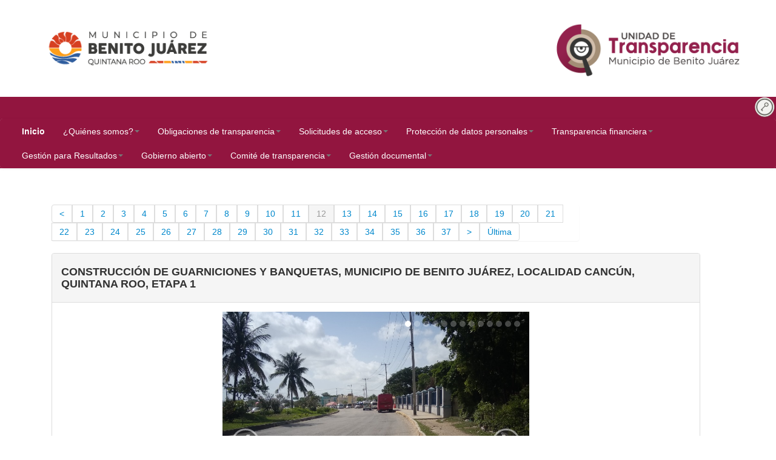

--- FILE ---
content_type: text/html; charset=UTF-8
request_url: https://transparencia.cancun.gob.mx/trm/web/instalaciones/22
body_size: 7278
content:
<html lang="es-MX">
<!DOCTYPE html>
<!--[if IE 7 ]><html class="ie7 oldie"><![endif]-->
<!--[if IE 8 ]><html class="ie8 oldie"><![endif]-->
<!--[if IE 9 ]><html class="ie9"><![endif]-->
<!--[if (gt IE 9)|!(IE)]><!--><html><!--<![endif]-->
<head>
	<meta http-equiv="Content-Type" content="text/html; charset=utf-8" />
	<meta http-equiv="X-UA-Compatible" content="IE=edge,chrome=1"/>
	<meta name="description" content="Transparencia"/>
	<!--<meta name="author" content="Irving Xool"/>-->
	<meta name="viewport" content="initial-scale=1">
	<title>Sistema de Transparencia Municipal</title>
	<base href="https://transparencia.cancun.gob.mx:443/"><!--BEGIN NONAUTO--><!--[if lt IE 9]><script src="http://html5shim.googlecode.com/svn/trunk/html5.js"></script><![endif]--><!--END NONAUTO--><!--BEGIN AUTO--><link rel="stylesheet" type="text/css" media="screen" href="https://code.jquery.com/ui/1.12.1/themes/flick/jquery-ui.min.css"><link rel="stylesheet" type="text/css" media="screen" href="https://maxcdn.bootstrapcdn.com/bootstrap/2.3.2/css/bootstrap.min.css"><link rel="stylesheet" type="text/css" media="screen" href="assets/libraries/bootstrap-2.3.2/css/bootstrap-responsive.min.css"><link rel="stylesheet" type="text/css" media="screen" href="assets/libraries/bootstrap-2.3.2/css/bootstrap-panel.css"><link rel="stylesheet" type="text/css" media="screen" href="assets/libraries/bootstrap-2.3.2/css/bootstrap-glyphicons.css"><link rel="stylesheet" type="text/css" media="screen" href="https://cdnjs.cloudflare.com/ajax/libs/blueimp-file-upload/9.21.0/css/jquery.fileupload.css"><link rel="stylesheet" type="text/css" media="screen" href="https://cdnjs.cloudflare.com/ajax/libs/blueimp-file-upload/9.21.0/css/jquery.fileupload-ui.css"><link rel="stylesheet" type="text/css" media="screen" href="assets/plugins/jqtimeline-0.1.0/css/jquery.jqtimeline.css"><link rel="stylesheet" type="text/css" media="screen" href="https://cdnjs.cloudflare.com/ajax/libs/chosen/1.7.0/chosen.css"><link rel="stylesheet" type="text/css" media="screen" href="https://cdn.jsdelivr.net/npm/jstree@3.3.7/dist/themes/default/style.min.css"><link rel="stylesheet" type="text/css" media="screen" href="https://cdnjs.cloudflare.com/ajax/libs/darktooltip/0.4.0/darktooltip.css"><link rel="stylesheet" type="text/css" media="screen" href="https://cdn.datatables.net/1.10.19/css/jquery.dataTables.min.css"><link rel="stylesheet" type="text/css" media="screen" href="https://cdnjs.cloudflare.com/ajax/libs/bxslider/4.2.15/jquery.bxslider.css"><link rel="stylesheet" type="text/css" media="screen" href="assets/plugins/bootstrap-wysiwyg-master/index.css"><link rel="stylesheet" type="text/css" media="screen" href="assets/css/common/blockscreen.css"><link rel="stylesheet" type="text/css" media="screen" href="https://stackpath.bootstrapcdn.com/font-awesome/4.7.0/css/font-awesome.min.css"><!--END AUTO--><!--BEGIN AUTO--><script type="text/javascript" src="https://ajax.googleapis.com/ajax/libs/jquery/2.2.4/jquery.min.js"></script><script>window.jQuery||document.write('<script src="assets/libraries/jquery-2.2.4/jquery.min.js"><\/script>')</script><script type="text/javascript" src="https://ajax.aspnetcdn.com/ajax/jquery.validate/1.11.1/jquery.validate.min.js"></script><script type="text/javascript" src="https://code.jquery.com/ui/1.12.1/jquery-ui.min.js"></script><script type="text/javascript" src="https://maxcdn.bootstrapcdn.com/bootstrap/2.3.2/js/bootstrap.min.js"></script><script type="text/javascript" src="https://cdn.jsdelivr.net/npm/inputmask@4.0.6/dist/min/jquery.inputmask.bundle.min.js"></script><script type="text/javascript" src="https://cdnjs.cloudflare.com/ajax/libs/blueimp-file-upload/9.21.0/js/vendor/jquery.ui.widget.js"></script><script type="text/javascript" src="https://cdnjs.cloudflare.com/ajax/libs/blueimp-file-upload/9.21.0/js/jquery.fileupload.js"></script><script type="text/javascript" src="assets/plugins/jqtimeline-0.1.0/js/jquery.jqtimeline.js"></script><script type="text/javascript" src="https://cdnjs.cloudflare.com/ajax/libs/chosen/1.7.0/chosen.jquery.min.js"></script><script type="text/javascript" src="https://cdn.jsdelivr.net/npm/@activix/double-scroll@1.0.2/jquery.doubleScroll.min.js"></script><script type="text/javascript" src="assets/plugins/jquery-mask-input-master/jquery.maskinput.min.js"></script><script type="text/javascript" src="assets/plugins/colorPicker-x/jQuery_implementation/jQueryColorPicker.min.js"></script><script type="text/javascript" src="assets/plugins/maxlength-master/src/jquery.maxlength.js"></script><script type="text/javascript" src="https://cdn.jsdelivr.net/npm/jstree@3.3.7/dist/jstree.min.js"></script><script type="text/javascript" src="https://cdn.jsdelivr.net/npm/jquery-maskmoney@3.0.2/dist/jquery.maskMoney.min.js"></script><script type="text/javascript" src="https://cdnjs.cloudflare.com/ajax/libs/darktooltip/0.4.0/jquery.darktooltip.min.js"></script><script type="text/javascript" src="https://cdnjs.cloudflare.com/ajax/libs/jquery.maskedinput/1.4.1/jquery.maskedinput.min.js"></script><script type="text/javascript" src="https://code.highcharts.com/5.0.10/js/highcharts.src.js"></script><script type="text/javascript" src="https://code.highcharts.com/5.0.10/js/modules/exporting.src.js"></script><script type="text/javascript" src="https://cdn.datatables.net/1.10.19/js/jquery.dataTables.min.js"></script><script type="text/javascript" src="https://cdnjs.cloudflare.com/ajax/libs/bxslider/4.2.15/jquery.bxslider.min.js"></script><script type="text/javascript" src="https://cdnjs.cloudflare.com/ajax/libs/bxslider/4.2.15/vendor/jquery.fitvids.js"></script><script type="text/javascript" src="https://cdn.rawgit.com/rainabba/jquery-table2excel/1.1.2/dist/jquery.table2excel.min.js"></script><script type="text/javascript" src="https://cdn.jsdelivr.net/npm/jquery.hotkeys@0.1.0/jquery.hotkeys.js"></script><script type="text/javascript" src="assets/plugins/bootstrap-wysiwyg-master/bootstrap-wysiwyg.js"></script><!--END AUTO--><style type="text/css">
/* ----------- HTC One ----------- */

/* Portrait and Landscape */
@media screen 
  and (device-width: 360px) 
  and (device-height: 640px) 
  and (-webkit-device-pixel-ratio: 3) {

}

/* Portrait */
@media screen 
  and (device-width: 360px) 
  and (device-height: 640px) 
  and (-webkit-device-pixel-ratio: 3) 
  and (orientation: portrait) {

}

/* Landscape */
@media screen 
  and (device-width: 360px) 
  and (device-height: 640px) 
  and (-webkit-device-pixel-ratio: 3) 
  and (orientation: landscape) {

}

/* Sticky footer styles
      -------------------------------------------------- */
      html,
      body
      {
      	//background-color: #82dd84;
      	background-color: #e9e9e9;
      	color: #333333;
        height: 100%;
        /* The html and body elements cannot have any padding or margin. */
      }

      /* Wrapper for page content to push down footer */
      #wrap {
        min-height: 100%;
        height: auto !important;
        height: 100%;
        /* Negative indent footer by it's height */
        margin: 0 auto -60px;
      }

      /* Set the fixed height of the footer here */
      #push,
      #footer {
        height: 160px;
      }
      #footer {
        //background-color: #88dae3;
        background-color: #f5f5f5;
      }
      /* Lastly, apply responsive CSS fixes as necessary */
      @media (max-width: 767px) {
        #footer {
          margin-left: -20px;
          margin-right: -20px;
          padding-left: 20px;
          padding-right: 20px;
        }
      }
      /* Custom page CSS
      -------------------------------------------------- */
      /* Not required for template or sticky footer method. */

      #wrap > .container {
        padding-top: 60px;
      }
      .container .credit {
        margin: 20px 0;
      }
      .back-to-top {
    position: fixed;
    bottom: 2em;
    right: 0px;
    text-decoration: none;
    color: #000000;
    background-color: rgba(235, 235, 235, 0.80);
    font-size: 12px;
    padding: 1em;
    display: none;
}
.back-to-top:hover {background-color: rgba(135, 135, 135, 0.50);}
code {font-size: 80%;}
.dropdown-submenu {position:relative;}
.navbar {
    margin-bottom: 0px;
    overflow: visible;
}
</style>
<style>
.ui-dialog-titlebar {
  background-color: #ff6f72;
  background-image: none;
  color: #000;
}
</style>
<script>
if(typeof custom_alert != 'function')
{
   window.custom_alert = function custom_alert(message,title,color,yes_text,no_text)
	{
		if(!title)title='Alert';
		if(!color)color='red';
		if(!message)message='No.';
		if(!yes_text)yes_text='Ok';
		if(!no_text)no_text='';
		$('<div></div>').html('<span class="ui-icon ui-icon-alert" style="float:left; margin:12px 12px 20px 0;color:'+color+';"></span>'+message).dialog(
		{
			title:title,
			resizable:false,
			height:"auto",
			width:400,
			modal:true,
			buttons:
			{
				'Ok':function(){$(this).dialog('close');}
			}
		}).prev(".ui-dialog-titlebar").css("background",color);
	};
}
	var confirmacion_respuesta=-1;
	function processResult(result)
	{
		confirmacion_respuesta=result;
	}
if(typeof custom_confirm != 'function')
{
	function custom_confirm(message, title, target,cancel_text)
	{
		if (!title)title='Confirmacíon';
		resp=false;
		//var target = '';
		if (!target)target='';
		if (!cancel_text)
			cancel_text='Cancelando...';
		$('<div></div>').appendTo('body')
		.html('<div><h6>' + message + '</h6></div>')
		.dialog({
			modal: true,
			title:title,
			zIndex: 10000,
			autoOpen: true,
			width: 'vauto',
			resizable: false,
			buttons: {
				'Si': function() {
					// $(obj).removeAttr('onclick');
					// $(obj).parents('.Parent').remove();

					//$('body').append('<h1>Confirm Dialog Result: <i>Si</i></h1>');
					//processResult(true);
					if (target!='')
					{
						var fn = window[target];
						if (typeof fn === "function")
							fn();
					}
					else
						custom_alert('No ejecutare nada')
					$(this).dialog("close");
				},
				'No': function() {
					//$('body').append('<h1>Confirm Dialog Result: <i>No</i></h1>');
					//processResult(false);
					custom_alert(cancel_text)
					$(this).dialog("close");
					
				}
			},
			close: function(event, ui) {
				$(this).remove();
			}
		});
		
	};
}
//table tbody { overflow: auto; }
</script>
<link rel="stylesheet" type="text/css" href="assets/css/common/theme_more2508.css" /><link rel="shortcut icon" type="image/png" href="assets/img/palacium/favicon.ico"/>
</head>
<body>
<meta charset="utf-8" />
<div>
<div class="container-fluid" id="ctn-header">
<header><div style="vertical-align:middle;text-align:center;height:160px;padding-top: 0px;padding-right: 0px;padding-bottom: 0px;padding-left: 0px;"><div class="box" style="line-height:160px;width:33%;text-align:center;vertical-align:middle;background-color:#fffff;">
		<img src="assets/img/palacium/2024-2027/mbj_logo_izquierda.png" style="max-width:100%;max-height:100%;"/>
				</div><div class="box" id="center_logo" style="line-height:160px;width:34%;text-align:center;vertical-align:middle;background-color:#fffff;"><img src="assets/img/transparente.png" style="max-width:100%;max-height:100%;"/></div><div class="box" style="line-height:160px;width:33%;text-align:center;vertical-align:middle;background-color:#fffff;"><a href="https://transparencia.cancun.gob.mx:443/"><img src="assets/img/transparencia/2507/Logotipo Transparencia color.png" style="max-width:100%;max-height:100%;"/></a></div>
		 </div>
<style>
.box
{
	float: left;
	height: 160px;
	//position: relative;
	//background-color: cyan;
	//background-color: rgba(0, 0, 0, 0.5);
/*margin-bottom: 5px;margin-left: 9px;border-radius: 13px;*/

}
.after-box{clear:left;}
/* @media (max-width: 980px)
{
#center_logo
{
display: none;
}
}*/
</style>
<table width="100%" style="background-color:#fffff;color:#fffff3;background-color:#92153F;">
			<tr>
			<td width="25px" style="text-align:center;"><span id="countdown" class="timer" style="float:center"></span></td>
			<td width="300px" style="text-align: right; padding-top:10px">
<div style="margin-top: -10px;">
	<div class="DatosUsr" style="padding-top: -10px;"><a href="https://transparencia.cancun.gob.mx:443/main"><img src="assets/img/datos_usr/login_orbital.png" width="35" /></a></div>
				  		</div></td></tr></table><nav class="navbar navbar-expand-lg navbar-light bg-light">
		<div class="navbar">
					<div class="navbar-inner">
					<div class="container">
					<button type="button" class="btn btn-navbar" data-toggle="collapse" data-target=".nav-collapse">
					  <span class="icon-bar"></span>
					  <span class="icon-bar"></span>
					  <span class="icon-bar"></span>
					</button>
					<div class="nav-collapse collapse">
					<ul class="nav" role="navigation"><li><a href="https://transparencia.cancun.gob.mx:443/trm/web/cancun"><span><font style="font-weight: bold;">Inicio</font></span></a></li><li class="dropdown"><a class="nav-link dropdown-toggle" data-toggle="dropdown" role="button" href="#"><span>¿Quiénes somos?</span><span class="caret"></span></a><ul class="dropdown-menu" role="menu"><li><a href="https://transparencia.cancun.gob.mx:443/trm/web/nosotros"><span><font style="font-weight: bold;">Unidad de transparencia</font></span></a></li><li><a href="https://transparencia.cancun.gob.mx:443/trm/web/marco_normativo"><span><font style="font-weight: bold;">Marco normativo</font></span></a></li><li><a href="https://transparencia.cancun.gob.mx:443/trm/web/directorio_trm"><span><font style="font-weight: bold;">Directorio</font></span></a></li><li><a href="http://criteriosdeinterpretacion.inai.org.mx/Pages/default.aspx" onclick="window.open('http://criteriosdeinterpretacion.inai.org.mx/Pages/default.aspx', '_blank', 'width=800,height=600,scrollbars=yes,menubar=no,status=yes,resizable=yes,screenx='+((parseInt(screen.width) - 800)/2)+',screeny='+((parseInt(screen.height) - 600)/2)+''); return false;" class=""><span><font style="font-weight: bold;">Criterios de interpretación</font></span></a></li></ul></li><li class="dropdown"><a class="nav-link dropdown-toggle" data-toggle="dropdown" role="button" href="trm/web"><span>Obligaciones de transparencia</span><span class="caret"></span></a><ul class="dropdown-menu" role="menu"><li><a href="https://consultapublicamx.plataformadetransparencia.org.mx/vut-web/faces/view/consultaPublica.xhtml?idEntidad=MjM=&idSujetoObligado=MTI4ODM=#inicio" onclick="window.open('https://consultapublicamx.plataformadetransparencia.org.mx/vut-web/faces/view/consultaPublica.xhtml?idEntidad=MjM=&idSujetoObligado=MTI4ODM=#inicio', '_blank', 'width=800,height=600,scrollbars=yes,menubar=no,status=yes,resizable=yes,screenx='+((parseInt(screen.width) - 800)/2)+',screeny='+((parseInt(screen.height) - 600)/2)+''); return false;" class=""><span><font style="font-weight: bold;">Comunes</font></span></a></li><li><a href="https://consultapublicamx.plataformadetransparencia.org.mx/vut-web/faces/view/consultaPublica.xhtml?idEntidad=MjM=&idSujetoObligado=MTI4ODM=#inicio" onclick="window.open('https://consultapublicamx.plataformadetransparencia.org.mx/vut-web/faces/view/consultaPublica.xhtml?idEntidad=MjM=&idSujetoObligado=MTI4ODM=#inicio', '_blank', 'width=800,height=600,scrollbars=yes,menubar=no,status=yes,resizable=yes,screenx='+((parseInt(screen.width) - 800)/2)+',screeny='+((parseInt(screen.height) - 600)/2)+''); return false;" class=""><span><font style="font-weight: bold;">Específicas</font></span></a></li><li><a href="https://transparencia.cancun.gob.mx:443/trm/web/tabla"><span><font style="font-weight: bold;">Tabla de Aplicabilidad</font></span></a></li></ul></li><li class="dropdown"><a class="nav-link dropdown-toggle" data-toggle="dropdown" role="button" href="trm/web"><span>Solicitudes de acceso</span><span class="caret"></span></a><ul class="dropdown-menu" role="menu"><li><a href="http://www.plataformadetransparencia.org.mx/" onclick="window.open('http://www.plataformadetransparencia.org.mx/', '_blank', 'width=800,height=600,scrollbars=yes,menubar=no,status=yes,resizable=yes,screenx='+((parseInt(screen.width) - 800)/2)+',screeny='+((parseInt(screen.height) - 600)/2)+''); return false;" class=""><span><font style="font-weight: bold;">Plataforma Nacional de Transparencia</font></span></a></li><li><a href="https://transparencia.cancun.gob.mx/uploads/24/25/Formato-Acceso%20%281%29.Docx" onclick="window.open('https://transparencia.cancun.gob.mx/uploads/24/25/Formato-Acceso%20%281%29.Docx', '_blank', 'width=800,height=600,scrollbars=yes,menubar=no,status=yes,resizable=yes,screenx='+((parseInt(screen.width) - 800)/2)+',screeny='+((parseInt(screen.height) - 600)/2)+''); return false;" class=""><span><font style="font-weight: bold;">Formato de solicitud</font></span></a></li><li><a href="https://mail.google.com/mail/u/0/?fs=1&to=direcciontransparenciabj@gmail.com&su=Asunto&body=Mensaje&tf=cm" onclick="window.open('https://mail.google.com/mail/u/0/?fs=1&to=direcciontransparenciabj@gmail.com&su=Asunto&body=Mensaje&tf=cm', '_blank', 'width=800,height=600,scrollbars=yes,menubar=no,status=yes,resizable=yes,screenx='+((parseInt(screen.width) - 800)/2)+',screeny='+((parseInt(screen.height) - 600)/2)+''); return false;" class=""><span><font style="font-weight: bold;">Correo institucional</font></span></a></li></ul></li><li class="dropdown"><a class="nav-link dropdown-toggle" data-toggle="dropdown" role="button" href="trm/web"><span>Protección de datos personales</span><span class="caret"></span></a><ul class="dropdown-menu" role="menu"><li><a href="https://transparencia.cancun.gob.mx:443/trm/web/avisos"><span><font style="font-weight: bold;">Aviso de privacidad</font></span></a></li><li><a href="https://transparencia.cancun.gob.mx:443/trm/web/catalogo_datos"><span><font style="font-weight: bold;">Catálogo de datos</font></span></a></li><li><a href="https://mail.google.com/mail/u/0/?fs=1&to=direcciontransparenciabj@gmail.com&su=Asunto&body=Mensaje&tf=cm" onclick="window.open('https://mail.google.com/mail/u/0/?fs=1&to=direcciontransparenciabj@gmail.com&su=Asunto&body=Mensaje&tf=cm', '_blank', 'width=800,height=600,scrollbars=yes,menubar=no,status=yes,resizable=yes,screenx='+((parseInt(screen.width) - 800)/2)+',screeny='+((parseInt(screen.height) - 600)/2)+''); return false;" class=""><span><font style="font-weight: bold;">Correo institucional</font></span></a></li></ul></li><li class="dropdown"><a class="nav-link dropdown-toggle" data-toggle="dropdown" role="button" href="trm/web"><span>Transparencia financiera</span><span class="caret"></span></a><ul class="dropdown-menu" role="menu"><li><a href="https://transparencia.cancun.gob.mx:443/trm/web/marco_financiero"><span><font style="font-weight: bold;">Marco normativo</font></span></a></li><li><a href="https://transparencia.cancun.gob.mx:443/trm/web/armonizacion"><span><font style="font-weight: bold;">Armonización contable</font></span></a></li><li><a href="https://transparencia.cancun.gob.mx:443/trm/web/disciplina"><span><font style="font-weight: bold;">Disciplina financiera</font></span></a></li><li><a href="https://transparencia.cancun.gob.mx:443/trm/web/inventario"><span><font style="font-weight: bold;">Inventario de bienes</font></span></a></li><li><a href="https://transparencia.cancun.gob.mx:443/trm/web/descentralizados"><span><font style="font-weight: bold;">Organismos Descentralizados</font></span></a></li></ul></li><li class="dropdown"><a class="nav-link dropdown-toggle" data-toggle="dropdown" role="button" href="trm/web/convocatorias"><span>Gestión para Resultados</span><span class="caret"></span></a><ul class="dropdown-menu" role="menu"><li><a href="https://transparencia.cancun.gob.mx:443/trm/web/gestion"><span><font style="font-weight: bold;">Ver datos</font></span></a></li></ul></li><li class="dropdown"><a class="nav-link dropdown-toggle" data-toggle="dropdown" role="button" href="#"><span>Gobierno abierto</span><span class="caret"></span></a><ul class="dropdown-menu" role="menu"><li><a href="https://transparencia.cancun.gob.mx:443/trm/web/obras"><span><font style="font-weight: bold;">Obras publicas municipales</font></span></a></li><li><a href="https://presupuestoparticipativo.cancun.gob.mx/smb/convocatoria/propuestas" onclick="window.open('https://presupuestoparticipativo.cancun.gob.mx/smb/convocatoria/propuestas', '_blank', 'width=800,height=600,scrollbars=yes,menubar=no,status=yes,resizable=yes,screenx='+((parseInt(screen.width) - 800)/2)+',screeny='+((parseInt(screen.height) - 600)/2)+''); return false;" class=""><span><font style="font-weight: bold;">Presupuesto participativo</font></span></a></li><li><a href="https://transparencia.cancun.gob.mx/uploads/11/3/Aviso.jpg" onclick="window.open('https://transparencia.cancun.gob.mx/uploads/11/3/Aviso.jpg', '_blank', 'width=800,height=600,scrollbars=yes,menubar=no,status=yes,resizable=yes,screenx='+((parseInt(screen.width) - 800)/2)+',screeny='+((parseInt(screen.height) - 600)/2)+''); return false;" class=""><span><font style="font-weight: bold;">Consultas y encuestas</font></span></a></li><li><a href="https://transparencia.cancun.gob.mx/uploads/11/3/Aviso.jpg" onclick="window.open('https://transparencia.cancun.gob.mx/uploads/11/3/Aviso.jpg', '_blank', 'width=800,height=600,scrollbars=yes,menubar=no,status=yes,resizable=yes,screenx='+((parseInt(screen.width) - 800)/2)+',screeny='+((parseInt(screen.height) - 600)/2)+''); return false;" class=""><span><font style="font-weight: bold;">Saneamiento ambiental</font></span></a></li></ul></li><li class="dropdown"><a class="nav-link dropdown-toggle" data-toggle="dropdown" role="button" href="trm/web"><span>Comité de transparencia</span><span class="caret"></span></a><ul class="dropdown-menu" role="menu"><li><a href="https://transparencia.cancun.gob.mx:443/trm/web/comite"><span><font style="font-weight: bold;">Integrantes</font></span></a></li><li><a href="https://transparencia.cancun.gob.mx:443/trm/web/actas"><span><font style="font-weight: bold;">Sesiones </font></span></a></li><li><a href="https://transparencia.cancun.gob.mx:443/imd/web/clasificacion"><span><font style="font-weight: bold;">Índice de clasificación</font></span></a></li></ul></li><li class="dropdown"><a class="nav-link dropdown-toggle" data-toggle="dropdown" role="button" href="trm/web"><span>Gestión documental</span><span class="caret"></span></a><ul class="dropdown-menu" role="menu"><li><a href="https://transparencia.cancun.gob.mx:443/trm/web/normatividad"><span><font style="font-weight: bold;">Normatividad</font></span></a></li><li><a href="https://transparencia.cancun.gob.mx:443/trm/web/instrumentos"><span><font style="font-weight: bold;">Instrumentos de control y consulta archivistica</font></span></a></li><li><a href="https://transparencia.cancun.gob.mx:443/trm/web/actas_del_grupo"><span><font style="font-weight: bold;">Actas de grupo interdisciplinario</font></span></a></li></ul></li> </ul></div></div></div></div></nav>
<div id="block-screen">
	<table width="100%" height="100%">
		<tr>
	  		<td align="center" valign="middle" id="block-screen-content">
			<div></div>
			</td>
		</tr>
	</table>
</div>
</header></div><!--fin header-wrap-->
<style type="text/css">.testing_flotante{display:scroll;text-align:center;position:fixed;bottom:10px;z-index:1;}</style><div class="testing_flotante"></div>

<!-- content-wrap -->
<!-- content -->
<div class="container"><script src="assets/plugins/jonasapps-0.0.1_a1/jonasapps.js"></script>
<div id="main">

    <div id="resultList">
        <!--img src="assets/img/carek.png"></img-->
        <!--img src="assets/img/content.png"></img-->
        <br>


<div>

    <!--div id="pagination" class="pagination">
        <nav><ul class="pagination"><li class="page-item"><span class="page-link"><a href="https://transparencia.cancun.gob.mx:443/trm/web/instalaciones/20" data-ci-pagination-page="11" rel="prev">&lt;</a></span></li><li class="page-item"><span class="page-link"><a href="https://transparencia.cancun.gob.mx:443/trm/web/instalaciones" data-ci-pagination-page="1" rel="start">1</a></span></li><li class="page-item"><span class="page-link"><a href="https://transparencia.cancun.gob.mx:443/trm/web/instalaciones/2" data-ci-pagination-page="2">2</a></span></li><li class="page-item"><span class="page-link"><a href="https://transparencia.cancun.gob.mx:443/trm/web/instalaciones/4" data-ci-pagination-page="3">3</a></span></li><li class="page-item"><span class="page-link"><a href="https://transparencia.cancun.gob.mx:443/trm/web/instalaciones/6" data-ci-pagination-page="4">4</a></span></li><li class="page-item"><span class="page-link"><a href="https://transparencia.cancun.gob.mx:443/trm/web/instalaciones/8" data-ci-pagination-page="5">5</a></span></li><li class="page-item"><span class="page-link"><a href="https://transparencia.cancun.gob.mx:443/trm/web/instalaciones/10" data-ci-pagination-page="6">6</a></span></li><li class="page-item"><span class="page-link"><a href="https://transparencia.cancun.gob.mx:443/trm/web/instalaciones/12" data-ci-pagination-page="7">7</a></span></li><li class="page-item"><span class="page-link"><a href="https://transparencia.cancun.gob.mx:443/trm/web/instalaciones/14" data-ci-pagination-page="8">8</a></span></li><li class="page-item"><span class="page-link"><a href="https://transparencia.cancun.gob.mx:443/trm/web/instalaciones/16" data-ci-pagination-page="9">9</a></span></li><li class="page-item"><span class="page-link"><a href="https://transparencia.cancun.gob.mx:443/trm/web/instalaciones/18" data-ci-pagination-page="10">10</a></span></li><li class="page-item"><span class="page-link"><a href="https://transparencia.cancun.gob.mx:443/trm/web/instalaciones/20" data-ci-pagination-page="11">11</a></span></li><li class="page-item active"><a href="https://transparencia.cancun.gob.mx:443/trm/web/lista/0" class="page-link">12</a></li><li class="page-item"><span class="page-link"><a href="https://transparencia.cancun.gob.mx:443/trm/web/instalaciones/24" data-ci-pagination-page="13">13</a></span></li><li class="page-item"><span class="page-link"><a href="https://transparencia.cancun.gob.mx:443/trm/web/instalaciones/26" data-ci-pagination-page="14">14</a></span></li><li class="page-item"><span class="page-link"><a href="https://transparencia.cancun.gob.mx:443/trm/web/instalaciones/28" data-ci-pagination-page="15">15</a></span></li><li class="page-item"><span class="page-link"><a href="https://transparencia.cancun.gob.mx:443/trm/web/instalaciones/30" data-ci-pagination-page="16">16</a></span></li><li class="page-item"><span class="page-link"><a href="https://transparencia.cancun.gob.mx:443/trm/web/instalaciones/32" data-ci-pagination-page="17">17</a></span></li><li class="page-item"><span class="page-link"><a href="https://transparencia.cancun.gob.mx:443/trm/web/instalaciones/34" data-ci-pagination-page="18">18</a></span></li><li class="page-item"><span class="page-link"><a href="https://transparencia.cancun.gob.mx:443/trm/web/instalaciones/36" data-ci-pagination-page="19">19</a></span></li><li class="page-item"><span class="page-link"><a href="https://transparencia.cancun.gob.mx:443/trm/web/instalaciones/38" data-ci-pagination-page="20">20</a></span></li><li class="page-item"><span class="page-link"><a href="https://transparencia.cancun.gob.mx:443/trm/web/instalaciones/40" data-ci-pagination-page="21">21</a></span></li><li class="page-item"><span class="page-link"><a href="https://transparencia.cancun.gob.mx:443/trm/web/instalaciones/42" data-ci-pagination-page="22">22</a></span></li><li class="page-item"><span class="page-link"><a href="https://transparencia.cancun.gob.mx:443/trm/web/instalaciones/44" data-ci-pagination-page="23">23</a></span></li><li class="page-item"><span class="page-link"><a href="https://transparencia.cancun.gob.mx:443/trm/web/instalaciones/46" data-ci-pagination-page="24">24</a></span></li><li class="page-item"><span class="page-link"><a href="https://transparencia.cancun.gob.mx:443/trm/web/instalaciones/48" data-ci-pagination-page="25">25</a></span></li><li class="page-item"><span class="page-link"><a href="https://transparencia.cancun.gob.mx:443/trm/web/instalaciones/50" data-ci-pagination-page="26">26</a></span></li><li class="page-item"><span class="page-link"><a href="https://transparencia.cancun.gob.mx:443/trm/web/instalaciones/52" data-ci-pagination-page="27">27</a></span></li><li class="page-item"><span class="page-link"><a href="https://transparencia.cancun.gob.mx:443/trm/web/instalaciones/54" data-ci-pagination-page="28">28</a></span></li><li class="page-item"><span class="page-link"><a href="https://transparencia.cancun.gob.mx:443/trm/web/instalaciones/56" data-ci-pagination-page="29">29</a></span></li><li class="page-item"><span class="page-link"><a href="https://transparencia.cancun.gob.mx:443/trm/web/instalaciones/58" data-ci-pagination-page="30">30</a></span></li><li class="page-item"><span class="page-link"><a href="https://transparencia.cancun.gob.mx:443/trm/web/instalaciones/60" data-ci-pagination-page="31">31</a></span></li><li class="page-item"><span class="page-link"><a href="https://transparencia.cancun.gob.mx:443/trm/web/instalaciones/62" data-ci-pagination-page="32">32</a></span></li><li class="page-item"><span class="page-link"><a href="https://transparencia.cancun.gob.mx:443/trm/web/instalaciones/64" data-ci-pagination-page="33">33</a></span></li><li class="page-item"><span class="page-link"><a href="https://transparencia.cancun.gob.mx:443/trm/web/instalaciones/66" data-ci-pagination-page="34">34</a></span></li><li class="page-item"><span class="page-link"><a href="https://transparencia.cancun.gob.mx:443/trm/web/instalaciones/68" data-ci-pagination-page="35">35</a></span></li><li class="page-item"><span class="page-link"><a href="https://transparencia.cancun.gob.mx:443/trm/web/instalaciones/70" data-ci-pagination-page="36">36</a></span></li><li class="page-item"><span class="page-link"><a href="https://transparencia.cancun.gob.mx:443/trm/web/instalaciones/72" data-ci-pagination-page="37">37</a></span></li><li class="page-item"><span class="page-link"><a href="https://transparencia.cancun.gob.mx:443/trm/web/instalaciones/24" data-ci-pagination-page="13" rel="next">&gt;</a></span></li><li class="page-item"><span class="page-link"><a href="https://transparencia.cancun.gob.mx:443/trm/web/instalaciones/88" data-ci-pagination-page="45">&Uacute;ltima</a></span></li></ul></nav>    </div-->

    <div id="pagination" class="pagination span9">
        <nav><ul class="pagination"><li class="page-item"><span class="page-link"><a href="https://transparencia.cancun.gob.mx:443/trm/web/instalaciones/20" data-ci-pagination-page="11" rel="prev">&lt;</a></span></li><li class="page-item"><span class="page-link"><a href="https://transparencia.cancun.gob.mx:443/trm/web/instalaciones" data-ci-pagination-page="1" rel="start">1</a></span></li><li class="page-item"><span class="page-link"><a href="https://transparencia.cancun.gob.mx:443/trm/web/instalaciones/2" data-ci-pagination-page="2">2</a></span></li><li class="page-item"><span class="page-link"><a href="https://transparencia.cancun.gob.mx:443/trm/web/instalaciones/4" data-ci-pagination-page="3">3</a></span></li><li class="page-item"><span class="page-link"><a href="https://transparencia.cancun.gob.mx:443/trm/web/instalaciones/6" data-ci-pagination-page="4">4</a></span></li><li class="page-item"><span class="page-link"><a href="https://transparencia.cancun.gob.mx:443/trm/web/instalaciones/8" data-ci-pagination-page="5">5</a></span></li><li class="page-item"><span class="page-link"><a href="https://transparencia.cancun.gob.mx:443/trm/web/instalaciones/10" data-ci-pagination-page="6">6</a></span></li><li class="page-item"><span class="page-link"><a href="https://transparencia.cancun.gob.mx:443/trm/web/instalaciones/12" data-ci-pagination-page="7">7</a></span></li><li class="page-item"><span class="page-link"><a href="https://transparencia.cancun.gob.mx:443/trm/web/instalaciones/14" data-ci-pagination-page="8">8</a></span></li><li class="page-item"><span class="page-link"><a href="https://transparencia.cancun.gob.mx:443/trm/web/instalaciones/16" data-ci-pagination-page="9">9</a></span></li><li class="page-item"><span class="page-link"><a href="https://transparencia.cancun.gob.mx:443/trm/web/instalaciones/18" data-ci-pagination-page="10">10</a></span></li><li class="page-item"><span class="page-link"><a href="https://transparencia.cancun.gob.mx:443/trm/web/instalaciones/20" data-ci-pagination-page="11">11</a></span></li><li class="page-item active"><a href="https://transparencia.cancun.gob.mx:443/trm/web/lista/0" class="page-link">12</a></li><li class="page-item"><span class="page-link"><a href="https://transparencia.cancun.gob.mx:443/trm/web/instalaciones/24" data-ci-pagination-page="13">13</a></span></li><li class="page-item"><span class="page-link"><a href="https://transparencia.cancun.gob.mx:443/trm/web/instalaciones/26" data-ci-pagination-page="14">14</a></span></li><li class="page-item"><span class="page-link"><a href="https://transparencia.cancun.gob.mx:443/trm/web/instalaciones/28" data-ci-pagination-page="15">15</a></span></li><li class="page-item"><span class="page-link"><a href="https://transparencia.cancun.gob.mx:443/trm/web/instalaciones/30" data-ci-pagination-page="16">16</a></span></li><li class="page-item"><span class="page-link"><a href="https://transparencia.cancun.gob.mx:443/trm/web/instalaciones/32" data-ci-pagination-page="17">17</a></span></li><li class="page-item"><span class="page-link"><a href="https://transparencia.cancun.gob.mx:443/trm/web/instalaciones/34" data-ci-pagination-page="18">18</a></span></li><li class="page-item"><span class="page-link"><a href="https://transparencia.cancun.gob.mx:443/trm/web/instalaciones/36" data-ci-pagination-page="19">19</a></span></li><li class="page-item"><span class="page-link"><a href="https://transparencia.cancun.gob.mx:443/trm/web/instalaciones/38" data-ci-pagination-page="20">20</a></span></li><li class="page-item"><span class="page-link"><a href="https://transparencia.cancun.gob.mx:443/trm/web/instalaciones/40" data-ci-pagination-page="21">21</a></span></li><li class="page-item"><span class="page-link"><a href="https://transparencia.cancun.gob.mx:443/trm/web/instalaciones/42" data-ci-pagination-page="22">22</a></span></li><li class="page-item"><span class="page-link"><a href="https://transparencia.cancun.gob.mx:443/trm/web/instalaciones/44" data-ci-pagination-page="23">23</a></span></li><li class="page-item"><span class="page-link"><a href="https://transparencia.cancun.gob.mx:443/trm/web/instalaciones/46" data-ci-pagination-page="24">24</a></span></li><li class="page-item"><span class="page-link"><a href="https://transparencia.cancun.gob.mx:443/trm/web/instalaciones/48" data-ci-pagination-page="25">25</a></span></li><li class="page-item"><span class="page-link"><a href="https://transparencia.cancun.gob.mx:443/trm/web/instalaciones/50" data-ci-pagination-page="26">26</a></span></li><li class="page-item"><span class="page-link"><a href="https://transparencia.cancun.gob.mx:443/trm/web/instalaciones/52" data-ci-pagination-page="27">27</a></span></li><li class="page-item"><span class="page-link"><a href="https://transparencia.cancun.gob.mx:443/trm/web/instalaciones/54" data-ci-pagination-page="28">28</a></span></li><li class="page-item"><span class="page-link"><a href="https://transparencia.cancun.gob.mx:443/trm/web/instalaciones/56" data-ci-pagination-page="29">29</a></span></li><li class="page-item"><span class="page-link"><a href="https://transparencia.cancun.gob.mx:443/trm/web/instalaciones/58" data-ci-pagination-page="30">30</a></span></li><li class="page-item"><span class="page-link"><a href="https://transparencia.cancun.gob.mx:443/trm/web/instalaciones/60" data-ci-pagination-page="31">31</a></span></li><li class="page-item"><span class="page-link"><a href="https://transparencia.cancun.gob.mx:443/trm/web/instalaciones/62" data-ci-pagination-page="32">32</a></span></li><li class="page-item"><span class="page-link"><a href="https://transparencia.cancun.gob.mx:443/trm/web/instalaciones/64" data-ci-pagination-page="33">33</a></span></li><li class="page-item"><span class="page-link"><a href="https://transparencia.cancun.gob.mx:443/trm/web/instalaciones/66" data-ci-pagination-page="34">34</a></span></li><li class="page-item"><span class="page-link"><a href="https://transparencia.cancun.gob.mx:443/trm/web/instalaciones/68" data-ci-pagination-page="35">35</a></span></li><li class="page-item"><span class="page-link"><a href="https://transparencia.cancun.gob.mx:443/trm/web/instalaciones/70" data-ci-pagination-page="36">36</a></span></li><li class="page-item"><span class="page-link"><a href="https://transparencia.cancun.gob.mx:443/trm/web/instalaciones/72" data-ci-pagination-page="37">37</a></span></li><li class="page-item"><span class="page-link"><a href="https://transparencia.cancun.gob.mx:443/trm/web/instalaciones/24" data-ci-pagination-page="13" rel="next">&gt;</a></span></li><li class="page-item"><span class="page-link"><a href="https://transparencia.cancun.gob.mx:443/trm/web/instalaciones/88" data-ci-pagination-page="45">&Uacute;ltima</a></span></li></ul></nav>    </div>

    
            <div id="tab_panel19" class="span11"></div>

            <script>
                $(document).ready(function(){
                    ajax_search("#tab_panel19", "https://transparencia.cancun.gob.mx:443/imd/web/loadTabPanel",{id_ubicacion:19});
                });
            </script>

    
            <div id="tab_panel86" class="span11"></div>

            <script>
                $(document).ready(function(){
                    ajax_search("#tab_panel86", "https://transparencia.cancun.gob.mx:443/imd/web/loadTabPanel",{id_ubicacion:86});
                });
            </script>

    
    <div id="pagination" class="pagination span9">
        <nav><ul class="pagination"><li class="page-item"><span class="page-link"><a href="https://transparencia.cancun.gob.mx:443/trm/web/instalaciones/20" data-ci-pagination-page="11" rel="prev">&lt;</a></span></li><li class="page-item"><span class="page-link"><a href="https://transparencia.cancun.gob.mx:443/trm/web/instalaciones" data-ci-pagination-page="1" rel="start">1</a></span></li><li class="page-item"><span class="page-link"><a href="https://transparencia.cancun.gob.mx:443/trm/web/instalaciones/2" data-ci-pagination-page="2">2</a></span></li><li class="page-item"><span class="page-link"><a href="https://transparencia.cancun.gob.mx:443/trm/web/instalaciones/4" data-ci-pagination-page="3">3</a></span></li><li class="page-item"><span class="page-link"><a href="https://transparencia.cancun.gob.mx:443/trm/web/instalaciones/6" data-ci-pagination-page="4">4</a></span></li><li class="page-item"><span class="page-link"><a href="https://transparencia.cancun.gob.mx:443/trm/web/instalaciones/8" data-ci-pagination-page="5">5</a></span></li><li class="page-item"><span class="page-link"><a href="https://transparencia.cancun.gob.mx:443/trm/web/instalaciones/10" data-ci-pagination-page="6">6</a></span></li><li class="page-item"><span class="page-link"><a href="https://transparencia.cancun.gob.mx:443/trm/web/instalaciones/12" data-ci-pagination-page="7">7</a></span></li><li class="page-item"><span class="page-link"><a href="https://transparencia.cancun.gob.mx:443/trm/web/instalaciones/14" data-ci-pagination-page="8">8</a></span></li><li class="page-item"><span class="page-link"><a href="https://transparencia.cancun.gob.mx:443/trm/web/instalaciones/16" data-ci-pagination-page="9">9</a></span></li><li class="page-item"><span class="page-link"><a href="https://transparencia.cancun.gob.mx:443/trm/web/instalaciones/18" data-ci-pagination-page="10">10</a></span></li><li class="page-item"><span class="page-link"><a href="https://transparencia.cancun.gob.mx:443/trm/web/instalaciones/20" data-ci-pagination-page="11">11</a></span></li><li class="page-item active"><a href="https://transparencia.cancun.gob.mx:443/trm/web/lista/0" class="page-link">12</a></li><li class="page-item"><span class="page-link"><a href="https://transparencia.cancun.gob.mx:443/trm/web/instalaciones/24" data-ci-pagination-page="13">13</a></span></li><li class="page-item"><span class="page-link"><a href="https://transparencia.cancun.gob.mx:443/trm/web/instalaciones/26" data-ci-pagination-page="14">14</a></span></li><li class="page-item"><span class="page-link"><a href="https://transparencia.cancun.gob.mx:443/trm/web/instalaciones/28" data-ci-pagination-page="15">15</a></span></li><li class="page-item"><span class="page-link"><a href="https://transparencia.cancun.gob.mx:443/trm/web/instalaciones/30" data-ci-pagination-page="16">16</a></span></li><li class="page-item"><span class="page-link"><a href="https://transparencia.cancun.gob.mx:443/trm/web/instalaciones/32" data-ci-pagination-page="17">17</a></span></li><li class="page-item"><span class="page-link"><a href="https://transparencia.cancun.gob.mx:443/trm/web/instalaciones/34" data-ci-pagination-page="18">18</a></span></li><li class="page-item"><span class="page-link"><a href="https://transparencia.cancun.gob.mx:443/trm/web/instalaciones/36" data-ci-pagination-page="19">19</a></span></li><li class="page-item"><span class="page-link"><a href="https://transparencia.cancun.gob.mx:443/trm/web/instalaciones/38" data-ci-pagination-page="20">20</a></span></li><li class="page-item"><span class="page-link"><a href="https://transparencia.cancun.gob.mx:443/trm/web/instalaciones/40" data-ci-pagination-page="21">21</a></span></li><li class="page-item"><span class="page-link"><a href="https://transparencia.cancun.gob.mx:443/trm/web/instalaciones/42" data-ci-pagination-page="22">22</a></span></li><li class="page-item"><span class="page-link"><a href="https://transparencia.cancun.gob.mx:443/trm/web/instalaciones/44" data-ci-pagination-page="23">23</a></span></li><li class="page-item"><span class="page-link"><a href="https://transparencia.cancun.gob.mx:443/trm/web/instalaciones/46" data-ci-pagination-page="24">24</a></span></li><li class="page-item"><span class="page-link"><a href="https://transparencia.cancun.gob.mx:443/trm/web/instalaciones/48" data-ci-pagination-page="25">25</a></span></li><li class="page-item"><span class="page-link"><a href="https://transparencia.cancun.gob.mx:443/trm/web/instalaciones/50" data-ci-pagination-page="26">26</a></span></li><li class="page-item"><span class="page-link"><a href="https://transparencia.cancun.gob.mx:443/trm/web/instalaciones/52" data-ci-pagination-page="27">27</a></span></li><li class="page-item"><span class="page-link"><a href="https://transparencia.cancun.gob.mx:443/trm/web/instalaciones/54" data-ci-pagination-page="28">28</a></span></li><li class="page-item"><span class="page-link"><a href="https://transparencia.cancun.gob.mx:443/trm/web/instalaciones/56" data-ci-pagination-page="29">29</a></span></li><li class="page-item"><span class="page-link"><a href="https://transparencia.cancun.gob.mx:443/trm/web/instalaciones/58" data-ci-pagination-page="30">30</a></span></li><li class="page-item"><span class="page-link"><a href="https://transparencia.cancun.gob.mx:443/trm/web/instalaciones/60" data-ci-pagination-page="31">31</a></span></li><li class="page-item"><span class="page-link"><a href="https://transparencia.cancun.gob.mx:443/trm/web/instalaciones/62" data-ci-pagination-page="32">32</a></span></li><li class="page-item"><span class="page-link"><a href="https://transparencia.cancun.gob.mx:443/trm/web/instalaciones/64" data-ci-pagination-page="33">33</a></span></li><li class="page-item"><span class="page-link"><a href="https://transparencia.cancun.gob.mx:443/trm/web/instalaciones/66" data-ci-pagination-page="34">34</a></span></li><li class="page-item"><span class="page-link"><a href="https://transparencia.cancun.gob.mx:443/trm/web/instalaciones/68" data-ci-pagination-page="35">35</a></span></li><li class="page-item"><span class="page-link"><a href="https://transparencia.cancun.gob.mx:443/trm/web/instalaciones/70" data-ci-pagination-page="36">36</a></span></li><li class="page-item"><span class="page-link"><a href="https://transparencia.cancun.gob.mx:443/trm/web/instalaciones/72" data-ci-pagination-page="37">37</a></span></li><li class="page-item"><span class="page-link"><a href="https://transparencia.cancun.gob.mx:443/trm/web/instalaciones/24" data-ci-pagination-page="13" rel="next">&gt;</a></span></li><li class="page-item"><span class="page-link"><a href="https://transparencia.cancun.gob.mx:443/trm/web/instalaciones/88" data-ci-pagination-page="45">&Uacute;ltima</a></span></li></ul></nav>    </div>

</div>



    </div>

</div><!-- content --></div><!-- /content-out --></div>
<div id="footer">
	<div class="container">
		<p class="muted credit"><center><img src="assets/img/dtic/footer_compatibilidad_sin.png" width="800"></center></p>
	</div>
</div>
<script type="text/javascript">
	$(".chosen-select").chosen();
	//var config={".chosen-select":{},".chosen-select-deselect":{allow_single_deselect:true},".chosen-select-no-single":{disable_search_threshold:10},".chosen-select-no-results":{no_results_text:"Oops,nothing found!"},".chosen-select-width":{width:"95%"}}for(var selector in config){$(selector).chosen(config[selector]);}
</script>
</body></html><style>
	html, body
{
	//background-color: #e9e9e9;
	background-color: #ffffff;
}
</style>

--- FILE ---
content_type: text/html; charset=UTF-8
request_url: https://transparencia.cancun.gob.mx/imd/web/loadTabPanel
body_size: 2781
content:

    <div class="panel panel-default">

        <div class="panel-heading"><h4>CONSTRUCCIÓN DE GUARNICIONES Y BANQUETAS, MUNICIPIO DE BENITO JUÁREZ, LOCALIDAD CANCÚN, QUINTANA ROO, ETAPA 1</h2></div>

        <div class="panel-body">

            <span class="row-fluid">
                <span class="span6 offset3">
                        <div id="myCarousel19" class="carousel slide">
                   
                            <ol class="carousel-indicators">
                                <li data-target="#myCarousel" data-slide-to="0" class='active'  ></li><li data-target="#myCarousel" data-slide-to="1"   ></li><li data-target="#myCarousel" data-slide-to="2"   ></li><li data-target="#myCarousel" data-slide-to="3"   ></li><li data-target="#myCarousel" data-slide-to="4"   ></li><li data-target="#myCarousel" data-slide-to="5"   ></li><li data-target="#myCarousel" data-slide-to="6"   ></li><li data-target="#myCarousel" data-slide-to="7"   ></li><li data-target="#myCarousel" data-slide-to="8"   ></li><li data-target="#myCarousel" data-slide-to="9"   ></li><li data-target="#myCarousel" data-slide-to="10"   ></li><li data-target="#myCarousel" data-slide-to="11"   ></li><li data-target="#myCarousel" data-slide-to="12"   ></li>                            </ol>

                            <div class="carousel-inner">
                                <div class="active item"><img src="https://transparencia.cancun.gob.mx:443/uploads/38/22/Antes 1_33_14_21.Jpeg" alt="img" width="600" height="600" /></div><div class=" item"><img src="https://transparencia.cancun.gob.mx:443/uploads/38/22/Durante 2_33_14_21.Jpeg" alt="img" width="600" height="600" /></div><div class=" item"><img src="https://transparencia.cancun.gob.mx:443/uploads/38/22/Durante 1_33_14_21.Jpeg" alt="img" width="600" height="600" /></div><div class=" item"><img src="https://transparencia.cancun.gob.mx:443/uploads/38/22/Durante 5_33_14_21.Jpeg" alt="img" width="600" height="600" /></div><div class=" item"><img src="https://transparencia.cancun.gob.mx:443/uploads/38/22/Durante 4_33_14_21.Jpeg" alt="img" width="600" height="600" /></div><div class=" item"><img src="https://transparencia.cancun.gob.mx:443/uploads/38/22/Durante 3_33_14_21.Jpeg" alt="img" width="600" height="600" /></div><div class=" item"><img src="https://transparencia.cancun.gob.mx:443/uploads/38/22/Durante 6_33_14_21.Jpeg" alt="img" width="600" height="600" /></div><div class=" item"><img src="https://transparencia.cancun.gob.mx:443/uploads/38/22/Durante 7_33_14_21.Jpeg" alt="img" width="600" height="600" /></div><div class=" item"><img src="https://transparencia.cancun.gob.mx:443/uploads/38/22/Durante 8_33_14_21.Jpeg" alt="img" width="600" height="600" /></div><div class=" item"><img src="https://transparencia.cancun.gob.mx:443/uploads/38/22/Durante 9_33_14_21.Jpeg" alt="img" width="600" height="600" /></div><div class=" item"><img src="https://transparencia.cancun.gob.mx:443/uploads/38/22/Durante 10_33_14_21.Jpeg" alt="img" width="600" height="600" /></div><div class=" item"><img src="https://transparencia.cancun.gob.mx:443/uploads/38/22/Fin 1_33_14_21.Jpeg" alt="img" width="600" height="600" /></div><div class=" item"><img src="https://transparencia.cancun.gob.mx:443/uploads/38/22/Fin 2_33_14_21.Jpeg" alt="img" width="600" height="600" /></div>                            </div>
                          <!--ol class="carousel-indicators">
                            <li data-target="#myCarousel" data-slide-to="0" class="active"></li>
                            <li data-target="#myCarousel" data-slide-to="1"></li>
                            <li data-target="#myCarousel" data-slide-to="2"></li>
                          </ol>
                          <div class="carousel-inner">
                            <div class="active item"><img src="http://10.10.35.9:8083/wimd/uploads/11/3/Chrysanthemum.jpg" alt="img" height="500" width="500"></div>
                            <div class="item"><img src="http://10.10.35.9:8083/wimd/uploads/11/3/Chrysanthemum.jpg" alt="img" height="500" width="500"></div>
                            <div class="item"><img src="http://10.10.35.9:8083/wimd/uploads/11/3/Chrysanthemum.jpg" alt="img" height="500" width="500"></div>
                          </div-->
                          <!-- Carousel nav -->
                          <a class="carousel-control left" href="#myCarousel19" data-slide="prev">&lsaquo;</a>
                          <a class="carousel-control right" href="#myCarousel19" data-slide="next">&rsaquo;</a>
                        </div>
                    <!--table>
                        <tr>
                            <td rowspan="3">
                            <img src="https://transparencia.cancun.gob.mx:443/uploads/38/22/Antes 1_33_14_21.Jpeg" alt="img" width="150" height="150" />                            </td>
                            <td>
                                &nbsp;<b>CONSTRUCCIÓN DE GUARNICIONES Y BANQUETAS, MUNICIPIO DE BENITO JUÁREZ, LOCALIDAD CANCÚN, QUINTANA ROO, ETAPA 1</b>
                                <br>
                                &nbsp;
                                                                    </td>
                        </tr>
                        <tr>
                            <td>
                                &nbsp;<b>Dirección: </b>CONSTRUCCIÓN DE GUARNICIONES Y BANQUETAS, MUNICIPIO DE BENITO JUÁREZ, LOCALIDAD CANCÚN, QUINTANA ROO, ETAPA 1                            </td>
                        </tr>
                        <tr>
                            <td>
                                &nbsp;<b>Ciudad: </b>Cancun                            </td>
                        </tr>
                    </table-->
                </span>
                <!--span class="span1">
                    <a href="inicio/reportes/getTarifasPDF/19" ><img alt="descargar" src="assets/img/pdf.png" width="20" height="20"/></a>
                </span-->
            </span>
            <br>

            <div role="tabpanel">
                <!-- Nav tabs, se le concateno una variable para que la funcion js encuentre el div al que hace referencia-->
                <ul class="nav nav-tabs" role="tablist" id="tab_panel19">
                    <li role="presentation"><a href="#info19" aria-controls="info" role="tab" data-toggle="tab">Informacion</a></li>
                    <!--li role="presentation"  class="active"><a href="#tarifas19" aria-controls="tarifas" role="tab" data-toggle="tab">Tarifas</a></li-->
                                                            <li role="presentation"><a href="#mapa19" aria-controls="mapa" role="tab" data-toggle="tab">Mapa</a></li>
                                        <!--li role="presentation"><a href="#otros19" aria-controls="otros" role="tab" data-toggle="tab">Otros</a></li-->

                </ul>
                <!-- Tab panes, se le concateno una variable para que la funcion js encuentre el div al que hace referencia -->
                <div class="tab-content">
                    <div role="tabpanel" class="tab-pane" id="info19">
						<p>Número de beneficiarios: 4,565 Habitantes</p>
						<p>Fondo: FISM</p>
						<p>Inversión Municipal:  $ 5,698,809.19 M.N.</p>
						<p>Inversión Total:  $ 5,698,809.19 M.N.</p>
						<p>Número de contrato: MBJ-DGOP-(33)-14-2021</p>
						<p>Empresa contratada: ILUMINA ARKO DEL CARIBE S. DE R.L. DE C.V.</p>
					<p>Descripción: <div style="text-align: justify;">Derivado del crecimiento constante que en la actualidad presenta la ciudad de Cancún, se ha dejado en segundo plano la construcción de guarniciones y banquetas, por lo que la actual administración trabaja en la atención al rezago de sus principales servicios, como la construcción de banquetas y guarniciones que darán seguridad a los peatones elevando la calidad de vida de los ciudadanos,</div></p>
					<p>Dirección: DIVERSAS CALLES DE LA CIUDAD DE CANCÚN, MUNICIPIO DE BENITO JUÁREZ, QUINTANA ROO</p>
                    
                    	
                    </div>
                    <div role="tabpanel" class="tab-pane" id="video19">
                        <!--iframe width="560" height="315" src="https://www.youtube.com/embed/aO9f47-mIOY" frameborder="0" allowfullscreen></iframe-->
                        <!--iframe width="560" height="315" src="" frameborder="0" allowfullscreen></iframe-->
                        <div align="center"></div>
                    </div>
                    <div role="tabpanel" class="tab-pane" id="mapa19">
                        <div align="center"><iframe src="https://www.google.com/maps/embed?pb=!1m18!1m12!1m3!1d3721.2008940807114!2d-86.903052!3d21.144402!2m3!1f0!2f0!3f0!3m2!1i1024!2i768!4f13.1!3m3!1m2!1s0x0%3A0x8c00159b8a5b0f2c!2zMjHCsDA4JzM5LjkiTiA4NsKwNTQnMTEuMCJX!5e0!3m2!1ses!2smx!4v1673655885015!5m2!1ses!2smx" width="600" height="450" style="border:0;" allowfullscreen="" loading="lazy" referrerpolicy="no-referrer-when-downgrade"></iframe></div>
                    </div>
                    <!--div role="tabpanel" class="tab-pane" id="otros19">Text Text</div-->
                </div>
            </div>

        </div>

        <!--div class="panel-footer">Tarfias</div-->

    </div>

    <script type="text/javascript">
        $(document).ready(function(){

            //Para que funcionen los links dentro del tab panel (Tanto para LINKs en info y boton de impresion PDF)
            $(".tab-pane a, .panel-body .row-fluid .span1 a").click(function(e){
                e.preventDefault();
                var url = $(this).attr("href");
                window.open (url);
            });

            //Implementa tab panel
            $("#tab_panel19 a").click(function (e) {
                e.preventDefault();
                $(this).tab("show");
            });

            //Implementa star rating
            //$("input[name=estrellas19]").rating({readOnly: "true"});

            //$('#tab_panel19 a[href="#info"]').tab('show'); // Select tab by name
            //$('#tab_panel19 a[href="#tarifas"]').tab('show'); // Select tab by name
            //$('#tab_panel19 a[href="#otros"]').tab('show'); // Select tab by name
        });
    </script>

--- FILE ---
content_type: text/html; charset=UTF-8
request_url: https://transparencia.cancun.gob.mx/imd/web/loadTabPanel
body_size: 3032
content:

    <div class="panel panel-default">

        <div class="panel-heading"><h4>CONSTRUCCIÓN DE INFRAESTRUCTURA BÁSICA Y PAVIMENTACIÓN EN LA COLONIA LA NORIA</h2></div>

        <div class="panel-body">

            <span class="row-fluid">
                <span class="span6 offset3">
                        <div id="myCarousel86" class="carousel slide">
                   
                            <ol class="carousel-indicators">
                                <li data-target="#myCarousel" data-slide-to="0" class='active'  ></li><li data-target="#myCarousel" data-slide-to="1"   ></li><li data-target="#myCarousel" data-slide-to="2"   ></li><li data-target="#myCarousel" data-slide-to="3"   ></li>                            </ol>

                            <div class="carousel-inner">
                                <div class="active item"><img src="https://transparencia.cancun.gob.mx:443/uploads/38/22/Antes 1_33-13-2023.Jpeg" alt="img" width="600" height="600" /></div><div class=" item"><img src="https://transparencia.cancun.gob.mx:443/uploads/38/22/Antes 2_33-13-2023.Jpeg" alt="img" width="600" height="600" /></div><div class=" item"><img src="https://transparencia.cancun.gob.mx:443/uploads/38/22/Durante 1_33-13-2023.Jpeg" alt="img" width="600" height="600" /></div><div class=" item"><img src="https://transparencia.cancun.gob.mx:443/uploads/38/22/Durante 2_33-13-2023.Jpeg" alt="img" width="600" height="600" /></div>                            </div>
                          <!--ol class="carousel-indicators">
                            <li data-target="#myCarousel" data-slide-to="0" class="active"></li>
                            <li data-target="#myCarousel" data-slide-to="1"></li>
                            <li data-target="#myCarousel" data-slide-to="2"></li>
                          </ol>
                          <div class="carousel-inner">
                            <div class="active item"><img src="http://10.10.35.9:8083/wimd/uploads/11/3/Chrysanthemum.jpg" alt="img" height="500" width="500"></div>
                            <div class="item"><img src="http://10.10.35.9:8083/wimd/uploads/11/3/Chrysanthemum.jpg" alt="img" height="500" width="500"></div>
                            <div class="item"><img src="http://10.10.35.9:8083/wimd/uploads/11/3/Chrysanthemum.jpg" alt="img" height="500" width="500"></div>
                          </div-->
                          <!-- Carousel nav -->
                          <a class="carousel-control left" href="#myCarousel86" data-slide="prev">&lsaquo;</a>
                          <a class="carousel-control right" href="#myCarousel86" data-slide="next">&rsaquo;</a>
                        </div>
                    <!--table>
                        <tr>
                            <td rowspan="3">
                            <img src="https://transparencia.cancun.gob.mx:443/uploads/38/22/Antes 1_33-13-2023.Jpeg" alt="img" width="150" height="150" />                            </td>
                            <td>
                                &nbsp;<b>CONSTRUCCIÓN DE INFRAESTRUCTURA BÁSICA Y PAVIMENTACIÓN EN LA COLONIA LA NORIA</b>
                                <br>
                                &nbsp;
                                                                    </td>
                        </tr>
                        <tr>
                            <td>
                                &nbsp;<b>Dirección: </b>CONSTRUCCIÓN DE INFRAESTRUCTURA BÁSICA Y PAVIMENTACIÓN EN LA COLONIA LA NORIA                            </td>
                        </tr>
                        <tr>
                            <td>
                                &nbsp;<b>Ciudad: </b>Cancun                            </td>
                        </tr>
                    </table-->
                </span>
                <!--span class="span1">
                    <a href="inicio/reportes/getTarifasPDF/86" ><img alt="descargar" src="assets/img/pdf.png" width="20" height="20"/></a>
                </span-->
            </span>
            <br>

            <div role="tabpanel">
                <!-- Nav tabs, se le concateno una variable para que la funcion js encuentre el div al que hace referencia-->
                <ul class="nav nav-tabs" role="tablist" id="tab_panel86">
                    <li role="presentation"><a href="#info86" aria-controls="info" role="tab" data-toggle="tab">Informacion</a></li>
                    <!--li role="presentation"  class="active"><a href="#tarifas86" aria-controls="tarifas" role="tab" data-toggle="tab">Tarifas</a></li-->
                                                            <li role="presentation"><a href="#mapa86" aria-controls="mapa" role="tab" data-toggle="tab">Mapa</a></li>
                                        <!--li role="presentation"><a href="#otros86" aria-controls="otros" role="tab" data-toggle="tab">Otros</a></li-->

                </ul>
                <!-- Tab panes, se le concateno una variable para que la funcion js encuentre el div al que hace referencia -->
                <div class="tab-content">
                    <div role="tabpanel" class="tab-pane" id="info86">
						<p>Número de beneficiarios: 3,468 Habitantes</p>
						<p>Fondo: FORTAMUN</p>
						<p>Inversión Municipal: $  3,737,019.12  M.N.</p>
						<p>Inversión Total: $  3,737,019.12  M.N.</p>
						<p>Número de contrato: MBJ-DGOP-(33)-13-2023</p>
						<p>Empresa contratada:  PROTECCIÓN AMBIENTAL, CONTENEDORES Y +, S.A. DE C.V.</p>
					<p>Descripción: <p class="MsoNormal" style="text-align:justify"><span style="font-size:12.0pt;
line-height:107%;font-family:&quot;Arial&quot;,sans-serif">Con el compromiso de
proporcionar una infraestructura de calidad que respalde el crecimiento
económico y mejore la calidad de vida de la comunidad, se realizará un proyecto
integral de construcción de infraestructura básica que incluye el suministro de
drenaje sanitario, agua potable y la pavimentación de las calles en la colonia
la Noria. Este proyecto representa una inversión esencial en la mejora de la
calidad de vida y en el desarrollo sostenible de la comunidad.<o:p></o:p></span></p>

<p class="MsoNormal" style="text-align:justify"><span style="font-size:12.0pt;
line-height:107%;font-family:&quot;Arial&quot;,sans-serif">&nbsp;</span></p>

<p class="MsoNormal" style="text-align:justify"><span style="font-size:12.0pt;
line-height:107%;font-family:&quot;Arial&quot;,sans-serif">La implementación de una
infraestructura de drenaje y agua potable confiable es fundamental para
garantizar que todos los ciudadanos tengan acceso a servicios esenciales,
promoviendo la salud pública y la higiene. Además, la pavimentación de las
calles no solo mejorará la movilidad y la seguridad vial, sino que también
contribuirá al valor de las propiedades y al atractivo del entorno urbano.<o:p></o:p></span></p></p>
					<p>Dirección: COLONIA LA NORIA, SM 213, C.P. 77519, MUNICIPIO DE BENITO JUÀREZ, QUINTANA ROO</p>
                    
                    	
                    </div>
                    <div role="tabpanel" class="tab-pane" id="video86">
                        <!--iframe width="560" height="315" src="https://www.youtube.com/embed/aO9f47-mIOY" frameborder="0" allowfullscreen></iframe-->
                        <!--iframe width="560" height="315" src="" frameborder="0" allowfullscreen></iframe-->
                        <div align="center"></div>
                    </div>
                    <div role="tabpanel" class="tab-pane" id="mapa86">
                        <div align="center"><iframe src="https://www.google.com/maps/embed?pb=!1m13!1m8!1m3!1d29761.583194737217!2d-86.9200253!3d21.184296!3m2!1i1024!2i768!4f13.1!3m2!1m1!2zMjHCsDEwJzA5LjYiTiA4NsKwNTMnMTkuMyJX!5e0!3m2!1ses!2smx!4v1695841902869!5m2!1ses!2smx" width="600" height="450" style="border:0;" allowfullscreen="" loading="lazy" referrerpolicy="no-referrer-when-downgrade"></iframe></div>
                    </div>
                    <!--div role="tabpanel" class="tab-pane" id="otros86">Text Text</div-->
                </div>
            </div>

        </div>

        <!--div class="panel-footer">Tarfias</div-->

    </div>

    <script type="text/javascript">
        $(document).ready(function(){

            //Para que funcionen los links dentro del tab panel (Tanto para LINKs en info y boton de impresion PDF)
            $(".tab-pane a, .panel-body .row-fluid .span1 a").click(function(e){
                e.preventDefault();
                var url = $(this).attr("href");
                window.open (url);
            });

            //Implementa tab panel
            $("#tab_panel86 a").click(function (e) {
                e.preventDefault();
                $(this).tab("show");
            });

            //Implementa star rating
            //$("input[name=estrellas86]").rating({readOnly: "true"});

            //$('#tab_panel86 a[href="#info"]').tab('show'); // Select tab by name
            //$('#tab_panel86 a[href="#tarifas"]').tab('show'); // Select tab by name
            //$('#tab_panel86 a[href="#otros"]').tab('show'); // Select tab by name
        });
    </script>

--- FILE ---
content_type: text/css
request_url: https://transparencia.cancun.gob.mx/assets/plugins/bootstrap-wysiwyg-master/index.css
body_size: 1161
content:
/* this CSS is not part of the widget, it is here just as an example of the demo page styling.... Don't copy this one, roll your own. One
 * of the key things about the widget is that it allows you to do your own styling!
 */

#editor {
	max-height: 250px;
	height: 250px;
	background-color: white;
	border-collapse: separate; 
	border: 1px solid rgb(204, 204, 204); 
	padding: 4px; 
	box-sizing: content-box; 
	-webkit-box-shadow: rgba(0, 0, 0, 0.0745098) 0px 1px 1px 0px inset; 
	box-shadow: rgba(0, 0, 0, 0.0745098) 0px 1px 1px 0px inset;
	border-top-right-radius: 3px; border-bottom-right-radius: 3px;
	border-bottom-left-radius: 3px; border-top-left-radius: 3px;
	overflow: scroll;
	outline: none;
}
#voiceBtn {
  width: 20px;
  color: transparent;
  background-color: transparent;
  transform: scale(2.0, 2.0);
  -webkit-transform: scale(2.0, 2.0);
  -moz-transform: scale(2.0, 2.0);
  border: transparent;
  cursor: pointer;
  box-shadow: none;
  -webkit-box-shadow: none;
}

div[data-role="editor-toolbar"] {
  -webkit-user-select: none;
  -moz-user-select: none;
  -ms-user-select: none;
  user-select: none;
}

.dropdown-menu a {
  cursor: pointer;
}


--- FILE ---
content_type: text/css
request_url: https://transparencia.cancun.gob.mx/assets/css/common/blockscreen.css
body_size: 249
content:
/*.ui-front{z-index:1000 !important;}*/
#block-screen {
    background: none repeat scroll 0 0 #000000;
    bottom: 0;
    display: none;
    left: 0;
    opacity: 0.9;
    position: fixed;
    right: 0;
    top: 0;
    z-index: 100001;
}

--- FILE ---
content_type: application/javascript
request_url: https://transparencia.cancun.gob.mx/assets/plugins/jquery-mask-input-master/jquery.maskinput.min.js
body_size: 3365
content:
/*
 Mask Input plugin for jQuery
 Licensed under the MIT license (https://github.com/shaungrady/jquery-mask-input/blob/master/LICENSE)
 Version: 1.5
 */
!function(a,b,c,d){function f(a){if(a.selectionStart!==d)return a.selectionStart;if(c.selection){a.focus();var b=c.selection.createRange();return b.moveStart("character",-a.value.length),b.text.length}}function g(a,b){if(a.setSelectionRange)a.focus(),a.setSelectionRange(b,b);else if(a.createTextRange){var c=a.createTextRange();c.collapse(!0),c.moveEnd("character",b),c.moveStart("character",b),c.select()}}function h(a){return a.selectionStart!==d?a.selectionEnd-a.selectionStart:c.selection?c.selection.createRange().text.length:void 0}var e={9:/\d/,A:/[a-zA-Z]/,"*":/[a-zA-Z0-9]/};a.fn.extend({maskInput:function(b,c,i){return this.length?(i=i||a.noop,c=c||a.noop,this.filter("input").each(function(j,k){function r(b){return a.inArray(b,n)>-1}function s(b){var c="",d=o.slice();return a.each(b.split(""),function(a,b){d.length&&d[0].test(b)&&(c+=b,d.shift())}),c}function t(b){var c="",d=n.slice();return a.each(p.split(""),function(a,e){b.length&&a===d[0]?(c+=b.charAt(0)||"_",b=b.substr(1),d.shift()):c+=e}),c}function u(b){var c=a(this);c.data("isUnmaskedValueValid")||(c.val(""),c.attr("value-unmasked","")),c.data("caretPositionPreinput",0),c.data("selectionLengthPreinput",0)}function v(b){var d=b.which,e=b.type;if(16==d||91==d)return!0;var m,j=a(this),k=j.val(),l=j.data("valuePreinput")||"",o=s(k),q=j.attr("value-unmasked")||"",u=!1,w=f(this)||0,x=j.data("caretPositionPreinput")||0,y=w-x,z=n[0],A=n[o.length]||n.slice().pop()+1,B=h(this),C=j.data("selectionLengthPreinput")||0,D=B>0,E=C>0,F=k.length>l.length||C&&k.length>l.length-C,G=k.length<l.length||C&&k.length==l.length-C,H=d>=37&&d<=40&&b.shiftKey,I=37==d,J=8==d||"keyup"!=e&&G&&y===-1,K=46==d||"keyup"!=e&&G&&0===y&&!E,L=(I||J||"click"==e)&&w>z;if(0==c({value:s(k),maskedValue:k,lastChar:s(k).substring(s(k).length-1,s(k).length),inputElement:j}))return j.val(t(q)),!0;if(j.data("selectionLengthPreinput",B),j.unbind("mouseout.mask").one("mouseout.mask",v),"mouseout"==e||H||D&&("click"==e||"keyup"==e))return!0;if(("input"==e||"propertychange"==e)&&G&&!E&&o===q){for(;J&&w>0&&!r(w);)w--;for(;K&&w<p.length&&a.inArray(w,n)==-1;)w++;var M=a.inArray(w,n);o=o.substring(0,M)+o.substring(M+1)}for(u=o.length===n.length-1,j.attr("value-unmasked",o),j.data("isUnmaskedValueValid",u),m=t(o),j.data("valuePreinput",m),j.val(m),F&&w<=z&&(w=z+1),L&&w--,w=w>A?A:w<z?z:w;!r(w)&&w>z&&w<A;)w+=L?-1:1;(L&&w<A||F&&!r(x))&&w++,j.data("caretPositionPreinput",w),g(this,w),"input"!=b.type&&i({isValid:u,value:o,maskedValue:m,inputElement:j})}var l=a(k),m=l.attr("mask")||b,n=[],o=[],p="",q=0;return m===d||(m instanceof Array?a.each(m,function(b,c){c instanceof RegExp?(n.push(q++),p+="_",o.push(c)):"string"==typeof c&&a.each(c.split(""),function(a,b){p+=b,q++})}):a.each(m.split(""),function(a,b){e[b]?(n.push(q),p+="_",o.push(e[b])):p+=b,q++}),n.length?(n.push(q),function(a){var b=s(a.val()),c=t(b),d=b.length===n.length-1,e=a.attr("maxlength");a.val(c),a.attr("value-unmasked",b),a.data("isUnmaskedValueValid",d),e&&a.attr("maxlength",parseInt(e,10)+1)}(l),l.attr("placeholder",p),l.unbind(".mask"),l.bind("blur.mask",u).triggerHandler("blur"),void l.bind("input propertychange.mask keyup.mask focus.mask",v)):this)})):this}})}(jQuery,window,document);


--- FILE ---
content_type: application/javascript
request_url: https://transparencia.cancun.gob.mx/assets/plugins/colorPicker-x/jQuery_implementation/jQueryColorPicker.min.js
body_size: 31789
content:
/*
 * colorPicker, JavaScript Color Picker (one-file version)
 * http://dematte.at/colorPicker
 *
 * Copyright 2011 by Peter Dematté
 * Dual licensed under the MIT or GPL Version 2 licenses.
 * @version 0.91
 * @created 2010-11-03
 * @updated 2011-07-13
 * Date: Mon Aug 15 12:02:56 2011 -0100
*/eval(function(p,i,c,k,e,r){e=function(c){return(c<i?"":e(parseInt(c/i)))+((c=c%i)>35?String.fromCharCode(c+29):c.toString(36))};if(!''.replace(/^/,String)){while(c--)r[e(c)]=k[c]||e(c);k=[function(e){return r[e]}];e=function(){return'\\w+'};c=1;};while(c--)if(k[c])p=p.replace(new RegExp('\\b'+e(c)+'\\b','g'),k[c]);return p;}('1d 1F(ae,i,f,J,aa,U,o,v,S,Q,t,ag,m,C,W,q,c,V){1q Z=1F,i=i||Z.1g||"B",f=f||Z.3a||4,J=J!=1X?J:Z.7u!=1X?Z.7u:1h,aa=aa!=1X?aa:Z.6I!=1X?Z.6I:1h,U=U!=1X?U:Z.76!=1X?Z.76:1h,o=o!=1X?o:Z.75!=1X?Z.75:1h,v=v!=1X?v:Z.74!=1X?Z.74:1h,S=S||Z.8v||0,Q=Q||Z.8x||3,t=Z.8G||["1v","1s"],ag=ag||Z.8B||1C,m=m||Z.8D||"",C=C||Z.8i||[79,0,0],W=W||Z.8j||2,q=q!=1X?q:Z.4h!=1X?Z.4h:15,c=c||Z.8X||0,V=V||Z.94||1f,Z=1F.cP,Y,ac,b,G,D=1,B=1,H,R,O,N,u,g=7j.95.6x().1Q(/(97|91)/)!==-1,s=1f.92&&1f.93,n=(!Z)?1d(ao){1q ah=1f.3A("8U"),aq=1f.4i("11"),ap=1f.4i("5O"),x=1f.4i("1Y"),au=s&&1f.8N,ay=s&&!1f.4w,aw=s&&!ay&&!2n.8I,aB,aC,aj,al,am,ax=\'<11 18="2B"><1O 18="4J" 1U="" /><11 18="4q"></11><11 18="3p"></11><11 18="3r"></11><11 18="2P"></11><11 18="3x"></11><11 18="3t"></11><11 18="3n"><11 18="8J"></11><21 18="8R"></21><21 18="5e"></21><11 18="5a"></11><21 18="2p"></21><21 18="8S"></21><21 18="7p"></21><11 18="7r"></11><11 18="2F"></11><11 18="3c"></11><21 18="4j"></21></11><11 18="25"><11 18="5p"></11><11 18="7b"></11><11 18="5q 4N"></11><11 18="7g"></11><11 18="5s"></11><11 18="7f"></11><11 18="5n 4N"></11><11 18="7e"></11><11 18="5k"></11><11 18="2q"></11></11><11 18="20"><11 18="2M"><11 18="8T 1T">H</11><1O 1U="1K" 1B="6K" 1n="0" 2Q="3" /><11 18="8O 1Z">&8P;</11><11 18="8Q 1T">S</11><1O 1U="1K" 1B="6L" 1n="0" 2Q="3" /><11 18="7N 1Z">%</11><11 18="7R 1T">B</11><1O 1U="1K" 1B="6M" 1n="0" 2Q="3" /><11 18="7A 1Z">%</11></11><11 18="2U"><11 18="7C 1T">R</11><1O 1U="1K" 1B="6N" 1n="0" 2Q="3" /><11 18="7B 2K">&4Y;</11><11 18="8a 1T">G</11><1O 1U="1K" 1B="6O" 1n="0" 2Q="3" /><11 18="8b 2K">&4Y;</11><11 18="86 2K">B</11><1O 1U="1K" 1B="6P" 1n="0" 2Q="3" /><11 18="88 2K">&4Y;</11></11><11 18="3N"><11 18="8g 1Z">C</11><1O 1U="1K" 1B="6Q" 1n="0" 2A="2A" /><11 18="7X 1Z">%</11><11 18="7W 1Z">M</11><1O 1U="1K" 1B="6U" 1n="0" 2A="2A" /><11 18="7U 1Z">%</11><11 18="7Z 1Z">Y</11><1O 1U="1K" 1B="6V" 1n="0" 2A="2A" /><11 18="84 1Z">%</11><11 18="82 1Z">K</11><1O 1U="1K" 1B="6W" 1n="1E" 2A="2A" /><11 18="81 1Z">%</11></11><11 18="3Q"><11 18="a7 1Z">#</11><1O 1U="1K" 1B="2T" 1n="b1" 2Q="6" /><11 18="5m 1T">W</11></11><11 18="3V"></11><11 18="3M"></11><11 18="4z"><11 18="4d 1T"></11><11 18="4S 1T"></11><11 18="4A 1T">b6</11><11 18="4x 1T">b4</11></11></11><11 18="2I"></11><11 18="2E"></11><11 18="5o"><11 18="b2"></11></11></11>\',aE=\'.2B{14:1I;1b:b3;1a:9Y;1K-3z:1s}.4q,.3p,.3r,.2P{14:1I;1b:2l;1a:2l;12:1y(2i.1G) 1r 1i}.3p{1r:0}.3r{1v:0}.2P{1v:0;1r:0}.3x,.3t{14:1I;1b:1E%;1a:1E%;12-1o:#5t}.3x{1s:1W;1b:9Z}.3t{1i:1W;1a:9X}.3n{14:1I;1s:2u;1i:2u;1b:67;1a:2a;6G:6C}.3u,.31,.3d,.3f,.36,.35,.4W,.2D,.2C,.3l,.29,.2W,.3i,.2d,.4e{14:1I;1b:2a;1a:2a}.3u,.31,.3d,.3f,.36,.35{12:1y(6j.1G)}.3J,.41{14:1I;1b:3m;1a:3m;3D-3a:43;12:1y(2i.1G)}.41{12-14:0 9V}.3J{12-14:0 3m}.2p{14:1I;1b:2a;1a:2a;3E:7c}.6h{3E:1y(4c.5d),7c}.2o,.3X,.49,.47,.2t,.3U,.3L,.3H,.2v,.3R,.3T,.3O,.3P,.4U,.2e,.52,.28,.2L{14:1I;1r:43;1b:3W;1a:2a;12:1y(2N.1G)}.4H,.4j{14:1I;1r:0;1b:3W;1a:2a}.2r,.2V,.2j,.2X{14:1I;1b:1W;1a:4r;3D-3a:43;1r:0;12:1y(2i.1G)}.2r,.2j{1r:50}.2j{12-14:-27 0}.2r{12-14:-4y 0}.2X{12-14:0 0}.2V{12-14:-3m 0}.25{14:1I;1s:2u;1v:2u;1b:9W;1a:3W;1M:6F-5l;6E-3z:1i}.5p,.7b,.5q,.7g,.5s,.7f,.5n,.7e,.5k,.2q{1b:3W;1a:4k;4L:1s;12-1o:#4n;2O-1r:1t;2O-1i:1t}.5p,.5q,.5s,.5n,.5k{1b:4k}.2q{1a:3W;2O-1i:0;12:#4n 1y(2i.1G) 56-4Z 2u -4r}.59{12-14:2u -4k}.20{14:1I;1b:a4;1a:a1;1i:2u;1r:2u!3q;1r:2l;1w:1t 23 #2m;1w-1r:1t 23 #2c;1w-1v:1t 23 #2c;3D:3b 3b 3b 44/3m "4K 6D",4K,6H;1o:#7s;12-1o:#2Y}.2M,.2U,.3N,.3Q{1w-1i:1t 23 #5t;1w-1v:1t 23 #2m;1M:6F-5l;6E-3z:1i;58:1P 0 1W; 2O:43 1W}.2M{1w-1i:1R}.3Q{1w-1v:0}.20 1O{58:1t;1w:1t 23 #2m;12-1o:#2Y;4L:1s;3D:3b 3b 3b 44/5K "4K 6D",4K,6H;1o:#bl;1w-1r-1o:#2c;1w-1v-1o:#2c;5C-1a:44;1b:bm;1a:44;2O:1P 1P 0}.2M 11,.2U 11,.3N 11,.3Q 11{1b:27;1a:3C;1w:1t 23 #2m;1w-1s-1o:#2c;1w-1i-1o:#2c;4L:1s;1K-3z:6w;3E:6B;5C-1a:7o;2O:1P 0 0}.20 .1Z{1w:1t 23 #2Y}.20 .1T{1w-1s-1o:#2c;1w-1i-1o:#2c}.20 .2K{1w:1t 23 #2c;1w-1s-1o:#2m;1w-1i-1o:#2m;12-1o:#5t}.3V,.3M{14:1I;1a:4O;3D-3a:0;6G:6C;1s:0;1v:bt;12-1o:#6i;1w-1r:1t 23 #2Y;1w-1v:1t 23 #2m;1w-1s:1t 23 #2Y;z-5j:1}.3M{12-1o:#br}.3k{12-1o:bs;z-5j:2}.3s{12-1o:#bk}.3w{12-1o:#bb}.4z{14:1I;1v:0;1s:0}.4d,.4S,.4A,.4x{1b:6A;1a:50;4L:1s;1w:1t 23 #2c;1w-1v-1o:#2m;1w-1r-1o:#2m;1K-3z:6w;5C-1a:ba;3E:6B}.4A,.4x{1a:b9}.2I{14:1I;1r:1P;1i:1P;1b:27;1a:27;12:1y(2i.1G) -6k 0}.2E{14:1I;1r:1P;1v:1P;1b:27;1a:27;12:1y(2i.1G) -6A 0;3E:bi-bg}.5o{1w:1t 9m #2c;14:1I;1s:-1t;1i:-1t;1b:1E%;1a:1E%;1M:1R;z-5j:3}.5o 11{1b:1E%;1a:1E%;12-1o:#9u}.S{1b:9s;1a:9b}.S .3x{1b:9e}.S .3t{1a:7q}.S .3n{1b:3S;1a:2z;1s:2l;1i:2l}.S .3u,.S .31,.S .3d,.S .3f,.S .36,.S .35,.S .4W,.S .2D,.S .2C,.S .3l,.S .29,.S .2W,.S .3i,.S .2d,.S .4e,.S .2p{1b:2z;1a:2z}.S .2o,.S .3X,.S .49,.S .47,.S .2t,.S .3U,.S .3L,.S .3H,.S .2v,.S .3R,.S .3T,.S .3O,.S .3P,.S .4U,.S .2e,.S .4H,.S .52,.S .28,.S .2L,.S .4j{1b:27;1a:2z;1r:43!3q;1r:-1t}.S .2r,.S .2j{1r:44!3q;1r:3m;1b:4O;12-14:-4k 0}.S .2j{12-14:-4C 0}.S .2V,.S .2X{1r:-1t!3q;1r:-1P}.S .25{1a:27;1b:9A;1v:2l;1s:2l}.S .25 11{1a:3C;1b:7o}.S .25 .4N{1b:3C}.S .25 .2q{1b:27;1a:27;12-14:1P -3C}.S .25 .59{1b:27;1a:27;12-14:1P -9S}.S .20{1a:be!3q;1a:b8;1i:2l;1r:2l!3q;1r:4r}.S .2U{1w-1i:0;58-1i:1P}.S .3N{1M:1R}.S .2I{1r:1t;1i:1t}.S .2E{1r:1t;1v:1t}.1D{1b:7w;1a:7w}.1D .3x{1b:7z}.1D .3t{1a:7z}.1D .3n{1s:3o;1i:3o}.1D .25{1v:3o;1s:3o}.1D .20{1M:1R}.1D .2I,.1D .2E{12-14:50;1r:-4O;1v:-3o;1b:2u;1a:3C}.1D .2I{1i:-1P}.1j{1b:7q;1a:a9}.1j .3x{1b:3S}.1j .3t{1a:as}.1j .3n{1s:1W;1i:1W;1b:3S;1a:7x}.1j .3l,.1j .29,.1j .2W,.1j .3i,.1j .2d,.1j .4e,.1j .2p,.1j .4U,.1j .2e,.1j .4H,.1j .52,.1j .28,.1j .2L,.1j .4j{1a:7x}.1j .25{1v:1W;1s:1W}.2o,.2t,.2v,.28,.2C,.29{12:1y(2N.1G) 0 -6e}.2o{12-1o:#83}.3X{12-14:0 -8d}.49{12-14:0 -8h}.47{12-14:0 -7G}.2t{12-1o:#7T}.3U{12-14:0 -7J}.3L{12-14:0 -7F}.3H{12-14:0 -8K}.2v{12-1o:#8M}.3R{12-14:0 -8L}.3T{12-14:0 -8k}.3O{12-14:0 -8z}.3u{12-14:-7y 0}.31{12-14:-61 0}.3d,.S .2D{12-14:-5x 0}.3f{12-14:-5X 0}.36{12-14:-5A 0}.35{12-14:-5D 0}.3P{12-14:0 -7y}.4H{12:#4n 1R}.2L,.2W{12:1y(2N.1G) 0 -8A}.4W{12:1R}.2D{12:1y(3j.1G) 0 0}.3l,.3i{12:1y(3j.1G) -2a 0}.2d,.2e{12:1y(2N.1G) 0 -6d}.4e{12:#4n}.S .2o,.S .28,.S .2t,.S .2v,.S .2C,.S .29{12-14:0 -5D}.S .3X{12-14:0 -61}.S .49,.S .35{12-14:0 -2z}.S .47{12-14:0 -2a}.S .3U{12-14:0 -5x}.S .3L{12-14:0 -7E}.S .3H{12-14:0 -5L}.S .3R{12-14:0 -5I}.S .3T{12-14:0 -5X}.S .3O,.S .31{12-14:0 0}.S .3u{12-14:-2z -2z}.S .3d{12-14:-2a -2z}.S .3f{12-14:-2a 0}.S .36{12-14:-2z 0}.S .3P{12-14:0 -80}.S .2e,.S .2d{12-14:0 -5A}.S .2L,.S .2W{12-14:0 -b0}.S .3l,.S .3i{12-14:-5L 0}.1j .2e,.1j .2d{12-14:0 -6c}.1j .28,.1j .29{12-14:0 -66}.1j .2L,.1j .2W{12-14:0 -b5}.4G{1M:1R}.4J{14:1I;1s:1W;1i:1W;1b:5K}.4g{12:1y(2i.1G) 56-4Z -4y -6g}.4m{12:1y(2i.1G) 56-4Z -4y -6k}\',y="a0",aD=y+"a2//8/bp/bn==",ai=y+"bq/bu+f/bv/bc/bf/9U++9q/98",ak=y+"99+9w+9L//9O+9P/9Q/9y+9E+9D+9F+9H/5y/9G/9C/9x/9z/9B/9I/9R+9T+9K/9J+9N/9M==",an=y+"9g+9f+9h/9j+9i/9d/9c+9k+9r+9t/9v+9l+9n/9p+9o/bh+bj/8y/bo+b7/a3=",aA=y+"a5/a6+a8/7V+7Y/8e++8f/8c/89+7D/7Q+7P+7O/65/7S/5Y/7I/62/7H/5b/5T/5U+5V/5W/4I+7M/7L+7K+8W/8V/90+8Z/8Y/8H/8q+8p/8o+8t/8s/8r/4I+8n/8m/8l/8u+8C+8F/8E/62/8w/5b/5T/5U+5V/5W/4I+cK/4I+d9/d8+da/dc/65/5b/db/5Y/d4/d3+d5==";2f(1q ar=0;ar<ah.1S;ar++){7(ah[ar].2G.69("1F.d7")!==-1){aB=ah[ar].2G.54(0,ah[ar].2G.6n("/")+1)}}7(/^\\//.1x(aB)){aB=4E.4t.2S("/")[0]+"//"+4E.4t.2S("/")[2]+aB}19{7(!/:\\/\\//.1x(aB)){aB=4E.4t.54(0,4E.4t.6n("/")+1)+aB}}aq.d6=ax.1H(/2G=\\"/g,\'2G="\'+aB);Z=1F.cP=(ag||ao.1N).4F(aq.3A("11")[0]);Z.2g=Z.1Y;Z.32=[];aq=Z.7i||Z.3A("*");2f(1q ar=0,az,e,at=0;ar<aq.1S;ar++,az=1C){7(aq[ar].1c){az=aq[ar].1c.1H(/(.*?)\\s.*/,"$1")}7(aq[ar].1B){az=aq[ar].1B.1H(/(.*?)\\s.*/,"$1")}7(az){Z[az]=aq[ar];7(!aq[ar].1B&&aq[ar].1c.1Q(/cP(B|P|dd|d|dk|2b|6m|6l|6u|dj|dl|dn(3|4)|dm[2-3]|df(1|3))/)){Z[az+"s"]=aq[ar].1Y}19{7(e=/4T(.)(.)\\s+b/.1x(aq[ar].1c)){Z.32[at]=[az,e[1],e[2],at++]}}}}aC="de:"+aB+"dg.di!";aj="5g:2H/1G;dh,";7(s){ap.2G=aC+"3j"}7(!s||au||ap.1a==1){aE=aE.1H(/1y\\(5f[a-z]*\\.1G\\);*/g,"")+".4q,.3p,.3r,.2P,.3J,.41,.2r,.2V,.2j,.2X,.2q,.2I,.2E,.4g,.4m{12-2H:1y("+(s&&!au?aC+"2i":aj+an)+")}.3u,.31,.3d,.3f,.36,.35{12-2H:1y("+(s&&!au?aC+"6j":aj+aA)+")}.2o,.3X,.49,.47,.2t,.3U,.3L,.3H,.2v,.3R,.3T,.3O,.3P,.28,.2C,.29,.2L,.2W,.2d,.2e{12-2H:1y("+(s&&!au?aC+"2N":aj+ak)+")}.2D,.3l,.3i{12-2H:1y("+(s&&!au?aC+"3j":aj+ai)+")}"}2f(ar=0,al=[];ar<=1E;ar++){al[ar]=".4l"+ar+(s?(au?\'{-cN-5E:"6o:5P.5M.cM(cO=\'+ar+\')";\':"{")+"5E:cR(4p="+ar+")}":"{4p:."+(ar<=9?0:"")+ar+"}")}aE=aE.1H("4c.5d",!ay&&!aw?(s?aC+"cQ":aj+aD):"4c.5d").1H(/1y\\(5f/g,"1y("+aB+"5f")+al.5Q("").1H(/\\4p:.1E/,"4p:1");7(!s&&1f.4w=="4Q"){aE+=".20 1O{1a:4C;1b:68}"}x.cI("1U","1K/cH");7(!x.6s){x.4F(1f.cJ(aE))}1f.3A("cL")[0].4F(x);al=1f.6r[1f.6r.1S-1];7(x.6s){al.22=aE}Z.3k=(Z.3k=/\\.3k\\s*{(.*?)}/.1x(aE))?Z.3k[1]:"";Z.3s=(Z.3s=/\\.3s\\s*{(.*?)}/.1x(aE))?Z.3s[1]:"";Z.3w=(Z.3w=/\\.3w\\s*{(.*?)}/.1x(aE))?Z.3w[1]:"";7(ay||aw||(s&&1f.4w=="4Q")){aE=[];ar=0;aE[ar++]=".2I,.2E,.4q,.3p,.3r,.2P,.4g,.4m,.2r,.2V,.2j,.2X,.3J,.41,.2q{12-2H:1y("+aB+"2i."+(!ay&&!aw?"1G":"5N")+")}.3r,.2P{1v:-4r}"+(au?".3p,.2P{1r:-1t}":"")+".S{1a:dB}.S .3n{1b:3S}.S .25{1v:2l}.1D{1a:cS}.1D .25{1v:3o}.1j{1a:cZ}.1j .25{1v:1W}";7(ay||1f.4w=="4Q"){aE[ar++]=".20{1b:cY;1a:67}.20 1O{1a:4C;1b:68}.2M 11,.2U 11,.3N 11,.3Q 11{1b:6g;1a:4C}.4d,.4S,.4A,.4x{1b:d0;1a:4y}.3V,.3M{1a:1W;2O-1v:1t}.S .20{1a:3S}.S .4z{1v:-1t}.S .4z{1v:-1t}.S.3V,.S.3M{1v:d2}.S .2E{1v:1P}"}aE[ar++]=".2o,.2t,.2v,.28,.2C,.29{1i:-6e;1a:3g}.2e,.2d{1i:-6d;1a:3g}.2D{1s:0;1b:5I}.S .2o,.S .2t,.S .2v,.S .28,.S .2C,.S .29{1i:-5D;1a:3g}.S .2e,.S .2d{1i:-5A;1a:3g}.S .2D{1s:-5x;1b:5I}.1j .2e,.1j .2d{1i:-6c;1a:3g}.1j .28,.1j .29{1i:-66;1a:3g}.d1,.cU{1M:1R}";am="5E: 6o:5P.5M.cT (cV=\'cX\', 2G=\'";aE[ar++]=".2o,.2t,.2v,.2e,.28,.2C,.29,.2d{"+(ap.1a==1?aC+"2N":am+aB+"2N.1G")+"\');12-2H:1R}.2D{"+(ap.1a==1?aC+"3j":am+aB+"3j.1G")+"\');12-2H:1R}";al.22+=aE.5Q("");2f(1q av=Z.3A("21"),az,z;0<av.1S;){z=1f.4i("5O");z.1c=av[0].1c;az=z.1c.1H(/(.*?)\\s.*/,"$1").1H("cW","do");z.2G=aB+"4c.5N";av[0].dz(z);Z[az]=z;Z[az+"s"]=z.1Y}}Z.dA=1d(aT){1q aT=aT||2n.3F,aJ=aT.3h||aT.30,aH=(aJ==Z.2p),aW,aR,aX,aM=Z.1c,aF;7(V.2J){ab()}7(!g&&(!aJ.1B||!aJ.1B.1Q(/dC[6b]/))){F()}7((!aJ.1c.1Q(/(cP(6m|2b|6l|6u|dF|ds)|(.*?\\dr))/)||(aJ.1B&&!aJ.1B.69("dx")&&aJ.dy))&&U){aR=p(aT,r(Z)),aW=r(Z.1N);h(V,"3Z",1d(aZ){1q aY=p(aZ,aW);7(s&&(!5w.5h?5w.5h=1:5w.5h++)%2){1l 1k}Z.2g.22="1s:"+(aY[0]-aR[0])+"26;1i:"+(aY[1]-aR[1])+"26";1l 1k})}19{7(aJ==Z.2E&&J){aW=r(Z);7(g){aX=aM=="2B"?" S":aM=="2B S"?" S 1D":aM=="2B S 1D"?" S 1D 1j":"";A(aX)}19{h(V,"3Z",1d(aZ){1q aY=p(aZ,aW);Z.6z.22="1M:5l;1b:"+((aY[0]<3?3:aY[0])+5)+"26;1a:"+((aY[1]<3?3:aY[1])+5)+"26";aX=(aY[1]<87)?" S 1D 1j":(aY[0]<du)?" S 1D":(aY[0]<dv||aY[1]<dw)?" S":"";7(Z.1c!="2B"+aX){A(aX)}1l 1k})}}19{7(!aJ.1c.1Q(/53[L|R]/)){7(Z.2w){Z.2w=1C}aW=r(aJ);k(aT,aW,aH);7(aH){Z.2p.1c="2p 6h"}h(V,"3Z",1d(aY){k(aY,aW,aH);1l 1k});7(q){b=4b(1d(){j(aH)},q)}19{b=1h}}19{7(aF=/dt(\\d+).*?/.1x(aJ.1c)){7(aF[1]==1){M(I(n.1z[0]+(n.1z[0]>2Z.5?-2Z.5:2Z.5),n.1z[1],n.1z[2],1h))}19{7(aF[1]==2){M(d(n.2x))}19{7(aF[1]==3){Z.57.1L="1e("+Z.2y.1o+")";n.2x=Z.2y.1o;n.4V=K(n.2x);j(1h,1h)}19{Z.57.1L="1e("+n.1u+")";n.2x=n.1u;M(n.1u)}}}E(aJ,1k)}19{7(aF=/4T(.)(.)\\s+b/.1x(aJ.1c)){7(aF[1]=="L"){n.1g=aJ.1c.2R(4,1);M(n.1e)}7(aF[1]=="R"){7(aF[2]!="X"){aF=aJ.1c.2R(4,1);n.1V[aF]=!n.1V[aF];E(aJ,n.1V[aF]);l("2k.1V."+aF,n.1V[aF]);M(n.1e)}19{1q aN=n.1u[0],aS=n.1u[1],aU=n.1u[2],aL=(aN*(5z*5z)+aS*5z+aU)%17?17:51,aK=(aL-1)/2;Z.2w=Z.2w||n.1u;7(Z.5m.6R.5g=="W"){M(Z.2w)}19{M([aN+(aN%aL>aK?aL:0)-aN%aL,aS+(aS%aL>aK?aL:0)-aS%aL,aU+(aU%aL>aK?aL:0)-aU%aL])}E(aJ,1k)}}}19{7(aJ==Z.2I){ad(1h)}19{7(aF=/3v([0-9]).*/.1x(aJ.1c)){7(aF[1]!="0"){M(d(aJ.1Y.1L))}19{1q aQ="1e("+n.1u+")",aF;2f(1q aP=1;aP<9;aP++){aF="3v"+aP+"s";7(d(Z[aF].1L)+""==n.1u+""){Z["3v"+aP].1o=aQ;Z[aF].1L=(K(d(aQ))>dE)?"#2Y":"#6i";Z.5B=dD(1d(){Z[aF].1L=Z["3v"+aP].1o;Z.5B=1C},dp);1l 1k}}7(!Z.5B){2f(aP=9;aP>1;aP--){aF="3v"+aP+"s";Z[aF].1L=Z["3v"+(aP-1)+"s"].1L;l("cP."+aF,Z[aF].1L.1H(/,/g,"|"))}Z.6f.1L=aQ;l("cP.6f",aQ.1H(/,/g,"|"))}}}}}}}}}7(aJ.1B&&aJ.1B.1Q(/[dq]/)==-1){1q aF=aJ.1B,aG=aF.1Q(/[2b]/)!=-1?1p:aF.1Q(/[63]/)!=-1?1E:45,aI=aF.1Q(/[6t]/)!=-1?0:aF.1Q(/[6p]/)!=-1?1:2,aV=1h,aO=(aG==1p)?n.1e[aI]:n.1z[aI]/1p*aG;aJ.1c="4g";Z.5u=aJ;aR=aG-p(aT,[0,0,0,0])[1];h(V,"3Z",1d(aZ){1q aY=(!aV?aO:0)+aG-p(aZ,[0,0,0,0])[1]-aR;7(!aV){P(aY,aG,aI,n.1e,n.1z)}19{7(1m.4R(aY)>10){aV=1k;aR+=aY;aJ.1c="4m";F();7(q){b=4b(1d(){j(1h,1h)},q)}19{b=1h}1l 1k}}})}19{7(aJ.1B){}19{1l 1k}}};h(V,"cG",ab);Z.bU=1d(aP){1q aP=aP||2n.3F,aN=aP.3h||aP.30,aN=aN.bT==3?aN.1N:aN,aG=aP.5J||aP.5Z,aG=aG>=96&&aG<=bW?aG-48:aG,aL=5S.5R(aG),aJ={37:1,38:1,39:1,40:1,46:1,8:1,9:1,13:1,33:1,34:1}[aG],aT=aN.1B,aS=/[2b]/.1x(aT)?1p:/[63]/.1x(aT)?1E:/[H]/.1x(aT)?45:bV,aQ=aS>45?/[0-9a-5F-F]/:/\\d/,aI,aH,aK,aR,aF,aO=/38|40|33|34/.1x(aG),aM=/8|46/.1x(aG)||aO;7(aG==13){7(aN==Z.2T){M(d(aN.1n))}F();1l 1k}7((aJ&&!aM)||(aN==Z.2T&&(aJ||aQ.4P(aL)))){1l 1h}7(!aT||aT.1Q(/[6b]/)==-1||(!aJ&&!aQ.4P(aL))){1l 1k}7(aN.1n=="0"){aN.1n=""}7(1f.6a){aI=1f.6a.bS().bP();aH=aN.4f();aK=aN.4f();aH.bO(aI);aK.bR(1h);aK.bQ("c3",aH);aN.6q=aK.1K.1S;aN.6v=aK.1K.1S+aH.1K.1S}aR=aN.6q-(aG==8?1:0);aF=(aN.1n.2R(0,aR)+(aJ?"":aL)+aN.1n.2R(aN.6v+(aG==46?1:0))).1H(/^0*/g,"");7(aO){aF=+aN.1n+(aG==38?1:aG==40?-1:aG==33?(aF>(aS-10)?aS-aF:10):-10)}aN.1n=aF;7(+aF<=aS){P(+aF,aS,aT.1Q(/[6t]/)!=-1?0:aT.1Q(/[6p]/)!=-1?1:2,n.1e,n.1z)}7(q){j(1h,1h)}aR=aR-(aM?1:0);7(aN.4f){aI=aN.4f();aI.bY("bX",aR+1);aI.c0()}19{aN.bZ(aR+1,aR+1)}1l 1k};Z.bC=1d(aI){1q aI=aI||2n.3F,aH=aI.3h||aI.30,aG=aI.5J||aI.5Z,aF={37:1,38:1,39:1,40:1,46:1,8:1,9:1,13:1}[aG];7((aF&&aH!=Z.2T&&aG!=46&&aG!=8)||(aH==Z.2T&&(aF||/[0-9a-5F-F]/.4P(5S.5R(aG))))){7(aG==13&&aH==Z.2T){M(d(aH.1n));F()}1l 1h}19{1l 1k}};Z.bx=Z.20.bw=1d(aG){1q aG=aG||2n.3F,aF=aG.3h||aG.30;7(!aF.1c.1Q(/bz*B(\\d|by)/)&&!b){E(aF,1h)}1l 1k};Z.bL=1d(aG){1q aG=aG||2n.3F,aF=aG.3h||aG.30,aH=/4T(.)(.)\\s+b/.1x(aF.1c);7(aH&&aH[2]!="X"&&aH[1]!="R"&&D>1){n.1g=aH[2]=="H"?"R":aH[2]=="S"?"G":aH[2]=="V"?"B":aH[2]=="R"?"H":aH[2]=="G"?"S":"V";M(n.1e);A(" S")}19{7(aF==Z.4d){7(n.bd){1f.2s.1Y.22=n.bd;n.bd=1C}19{n.bd=1f.2s.1Y.22+";";1f.2s.1Y.12="1e("+n.1u+")"}}}};1F.bK=1d(aF){1q aH,aG=1F.2k;7(aF[0]===1k){aF[0]=aG.1e[0]}19{aH=0}7(aF[1]===1k){aF[1]=aG.1e[1]}19{aH=1}7(aF[2]===1k){aF[2]=aG.1e[2]}19{aH=2}P(aF[aH],1p,aH,aF,aG.1z);7(!q){j(1h,1h)}19{7(!b){b=4b(1d(){j(1h,1h)},q)}}};1F.bN=1d(aG){1q aI,aF,aH=1F.2k;7(aG[0]===1k){aG[0]=aH.1z[0]}19{aI=0;aF=45}7(aG[1]===1k){aG[1]=aH.1z[1]}19{aI=1;aF=1E}7(aG[2]===1k){aG[2]=aH.1z[2]}19{aI=2;aF=1E}P(aG[aI],aF,aI,aH.1e,aG);7(!q){j(1h,1h)}19{7(!b){b=4b(1d(){j(1h,1h)},q)}}};1F.bG=1d(aF){M(d(aF))};1F.bI=1d(){6J(b);b=1k;j(1h,1h)};ah=aq=x=ar=at=aB=az=e=aE=al=ax=y=aD=ai=ak=an=aA=aC=aj=ap=am=1C;n=1F.2k={};n.1V={};n.1g=1F.1g||i;1F.4h=q}:1F.2k,M=1d(y){G=/R|G|B/.1x(n.1g)?"2b":"4M";R=/R|G/.1x(n.1g)?2:n.1g=="H"?1:0;O=/S|H/.1x(n.1g)?2:n.1g=="G"?0:1;N=/R|H/.1x(n.1g)?0:/G|S/.1x(n.1g)?1:2;l("2k.1g",n.1g);7(!J){Z.cr.1M="1R"}7(!aa){Z.cD.1M="1R"}D=/2B(\\s+S)*(\\s+1D)*(\\s+1j)*/.1x(Z.1c);B=D[3]?2:1;D=D[1]?2:1;H=(D>1?4o:0)+(B>1?64:0);2f(1q z=0;z<Z.32.1S;z++){7(Z.32[z][1]=="L"){E(Z[Z.32[z][0]],Z.32[z][2]!=n.1g)}}2f(1q z=0,x="2b".2S("");z<x.1S;z++){7(n.1V[x[z]]){Z["7t"+x[z]].1c="7t"+x[z]+" 1T"}}u=T(Z.3V.1N,"1b").1H("26","")-W;n.4V=K(n.2x);Y=1C;ac=1C;Z.57.1L="1e("+n.2x+")";q=1F.4h;2f(1q z=1,e="L";z<=3;z++){Z["53"+e+z].1c="53"+e+z+n.1g+(n.1V[n.1g]&&z>1&&e=="R"?" 4G":"");7(z>2&&e=="L"){e="R";z=0}}n.1e=[];n.1z=[];7(G=="4M"){y=af(y[0],y[1],y[2])}k(1C,1C,1h,[y[R],y[O],y[N]],1h)},k=1d(ai,al,am,ah,x,ak,z){1q y=1F.2k,aj;7(!ah){aj=p(ai,al);aj[1]=aj[1]<0?1p:aj[1]*D*B>1p?0:1p-aj[1]*D*B;7(am){y.1A[0]=aj[0]<0?0:aj[0]*D>1p?1p:aj[0]*D;y.1A[1]=aj[1]}19{y.1A[2]=aj[1]}}19{y.1A=ah}7(G=="2b"){7(ak){y.1e=ak}19{y.1e[R]=y.1A[0];y.1e[O]=y.1A[1];y.1e[N]=y.1A[2]}y.1z=z?z:af(y.1e[0],y.1e[1],y.1e[2])}19{7(z){y.1z=z}19{y.1z[R]=y.1A[0];y.1z[O]=y.1A[1];y.1z[N]=y.1A[2]}y.1e=ak?ak:I(y.1z[0],y.1z[1],y.1z[2],1h)}y.1u=[1m.1J(y.1e[0]),1m.1J(y.1e[1]),1m.1J(y.1e[2])];y.2h=L(y.1e[0],y.1e[1],y.1e[2]);y.2h=[1m.1J(y.2h[0]*1E),1m.1J(y.2h[1]*1E),1m.1J(y.2h[2]*1E),1m.1J((1-y.2h[3])*1E)];y.5r=w(y.1u[0],y.1u[1],y.1u[2]);7(!q||x){j(am,ah)}},j=1d(aq,aj){1q y=1F.2k,e=1F.cP,an=0,al=0,ak=0,ah,z,ao,ai,ap,am,x;7(aq){7(y.1A[0]>y.1A[1]){al=1}19{an=1}7(y.1g=="S"||y.1g=="V"){e.cC.1L="1e("+I(y.1A[0],1p,1p)+")";al=1;ak=1p}19{7(y.1g!="H"&&!y.1V[y.1g]){e.7p.1c="cF"+(2+an)+y.1g+" 4l"+1m.1J((y.1A[an]-y.1A[al])/(1p-y.1A[al])*1E||0)}}7(y.1g!="H"&&!y.1V[y.1g]){e.7r.1c="cE"+y.1g+" 4l"+1m.1J(1m.4R(ak-y.1A[al])/2.55)}e.cB.22="1s:"+(y.1A[0]/D-5)+"26;1i:"+1m.7v(cy-y.1A[1]/D/B-H)+"26"}7(!aq||aj){7(y.1g=="H"){ao=I(y.1A[2],1p,1p);e.cx.1L="1e("+ao+")"}19{e.5e.1c="5e"+y.1g+" 4l"+(1E-1m.1J(y.1A[2]/2.55))}e.cA.1i=ak=+1m.7v(cz-y.1A[2]/D/B-H)+"26";7(aj){e.cc.1i=ak}}am=K(y.1u);ai=am>4o;7(Y!==ai){7(ai){7(o){e.4u.1o="#2m"}e.5a.1c="3J";y.3Y="2q 59";7(y.1g!="H"&&!y.1V[y.1g]){e.2F.1c="2r";7(aq){e.3c.1c="2V"}}}19{7(o){e.4u.1o="#7s"}e.5a.1c="41";y.3Y="2q";7(y.1g!="H"&&!y.1V[y.1g]){e.2F.1c="2j";7(aq){e.3c.1c="2X"}}}}Y=ai;7(!aq||aj){7(y.1V[y.1g]){ap=y.1A[2]>cb;7(ac!==ap){7(ap&&y.1g=="G"){e.2F.1c="2r";7(aq){e.3c.1c="2V"}}19{e.2F.1c="2j";7(aq){e.3c.1c="2X"}}}}19{7(y.1g=="H"){ap=K(ao||I(y.1z[0],1p,1p))>4o;7(ac!==ap){7(ap){e.2F.1c="2r"}19{e.2F.1c="2j"}}}}ac=ap}z=X(y.2x,y.1e)/ce*u;ah=1m.4R((am-y.4V)/1p*u);e.cd.22="1b:"+ah+"26;"+((z>ah)?e.3k:"");e.ca.22="1b:"+z+"26;"+((ah<u/2&&z<u/3*2)?"":((ah<u/2||z<u/3*2)?e.3s:e.3w));e.6N.1n=y.1u[0];e.6O.1n=y.1u[1];e.6P.1n=y.1u[2];e.6K.1n=1m.1J(y.1z[0]/1p*45);e.6L.1n=1m.1J(y.1z[1]/2.55);e.6M.1n=1m.1J(y.1z[2]/2.55);e.6Q.1n=y.2h[0];e.6U.1n=y.2h[1];e.6V.1n=y.2h[2];e.6W.1n=y.2h[3];e.2T.1n=y.5r;x=(y.1u[0]%51==0&&y.1u[1]%51==0&&y.1u[2]%51==0)?"W":(y.1u[0]%17==0&&y.1u[1]%17==0&&y.1u[2]%17==0)?"M":"!";7(x!=y.6S){e.5m.6R.5g=y.6S=x}e.c7.1L="1e("+y.1u+")";7(o){e.4u.1L="1e("+y.1u+")"}7(v){e.2y.1n=y.5c+y.5r}7(y.bd){1f.2s.1Y.12="1e("+y.1u+")"}7(1F.6T){1F.6T()}7(aq&&aj){e.3c.1c=e.2F.1c.1H("L","R");e.c6.1L="1e("+y.1u+")";7(y.3Y){e.2q.1c=y.3Y;y.3Y=""}}},ab=1d(){a(V,"3Z");7(b){6J(b);b=1k;j(1h,1h)}Z.2p.1c="2p";Z.6z.22="";Z.2y.5v=Z.1Y.1s;Z.2y.5i=Z.1Y.1i;7(Z.5u){Z.5u.1c=""}},P=1d(z,y,ah,x,e){7(Z.2w){Z.2w=1C}z=(z<0)?0:(z>y)?y:z;7(y==1p){x[ah]=z;7(G=="4M"){e=af(x[0],x[1],x[2])}}19{e[ah]=z/y*1p;7(G=="2b"){x=I(e[0],e[1],e[2])}}7(G=="2b"){k(1C,1C,q==0,[x[R],x[O],x[N]],1k,x,(y!=1p)?e:1k)}19{k(1C,1C,q==0,[e[R],e[O],e[N]],1k,(y==1p)?x:1k,e)}},E=1d(x,e){x.1c=(e)?x.1c.1H("2K","1T"):x.1c.1H("1T","2K")},A=1d(e){Z.1c="2B"+e;D=(e)?2:1;B=(e==" S 1D 1j")?2:1;H=(D>1?4o:0)+(B>1?64:0);7(e==" S 1D 1j"&&(G=="2b"||n.1g=="H")){n.3G=n.1g;n.1g="S";M(n.1e)}19{7(n.3G&&n.3G!=n.1g){n.1g=n.3G;n.3G=1C;M(n.1e)}19{j(1h,1h)}}Z.2U.1c=(G=="2b"||!e)?"2U":"4G";Z.2M.1c=(G=="4M"||!e)?"2M":"4G";l("3a",e==" S 1D 1j"?1:e==" S 1D"?2:e==" S"?3:4)},ad=1d(e,x){1q y;7(e&&!ag){Z.2g.1M="1R"}19{7(!ag){7(Z.2y&&x.1N!=Z.2y.1N){x.1N.4F(Z.1N.cn(Z))}y=Z.1N.1Y;7(T(Z.1N,"14")=="cm"){y.14="cj"}7(!/(1M|1a|1b|6y)/.1x(y.22.6x())){y.6y="1"}}7(ag){Z.2g.22=Z.2g.22.1H(m,"")+m}19{Z.2g.14="1I";Z.2g.1M="";Z.2g.1s=(x.5v?x.5v:(x.4X+S+(t[1]=="1r"?x.cf:0))+"26");Z.2g.1i=(x.5i?x.5i:(x.4B-(t[0]=="1i"?Z.3B-(t[1]=="1r"?x.3B:-Q):t[1]=="1r"?x.3B-x.3B:-Q-x.3B))+"26")}Z.2y=x;M(n.2x)}},F=1d(){Z.4J.ch();7(s){Z.4J.78()}},K=1d(e){1l 1m.ci(e[0]*e[0]*0.cg+e[1]*e[1]*0.ck+e[2]*e[2]*0.cl)},X=1d(x,e){1l(1m.3K(x[0],e[0])-1m.3y(x[0],e[0]))+(1m.3K(x[1],e[1])-1m.3y(x[1],e[1]))+(1m.3K(x[2],e[2])-1m.3y(x[2],e[2]))},d=1d(e){e=(e+"").1H(/[(^1e\\()]*[^a-5F-c8-9,]*/g,"").2S(",");7(e.1S==3){1l[+e[0],+e[1],+e[2]]}e+="";7(e.1S==3){e=e.2S("");1l[3e((e[0]+e[0]),16),3e((e[1]+e[1]),16),3e((e[2]+e[2]),16)]}4v(e.1S<6){e="0"+e}1l[3e(e.2R(0,2),16),3e(e.2R(2,2),16),3e(e.2R(4,2),16)]},w=1d(y,x,e){1l((y<16?"0":"")+y.4s(16)+(x<16?"0":"")+x.4s(16)+(e<16?"0":"")+e.4s(16)).c9()},I=1d(ap,an,am,aq){1q e=0,aj=0,ao=0,al=0,ak=(1E-an/2.55)/1E,ai=am/1p,ah=am*(1p-an)/1p;7(ap<42.5){e=am;aj=ap*6*ai;aj+=(am-aj)*ak;ao=ah}19{7(ap>=42.5&&ap<85){al=42.5;e=(1p-(ap-al)*6)*ai;e+=(am-e)*ak;aj=am;ao=ah}19{7(ap>=85&&ap<2Z.5){al=85;e=ah;aj=am;ao=(ap-al)*6*ai;ao+=(am-ao)*ak}19{7(ap>=2Z.5&&ap<5H){al=2Z.5;e=ah;aj=(1p-(ap-al)*6)*ai;aj+=(am-aj)*ak;ao=am}19{7(ap>=5H&&ap<5G.5){al=5H;e=(ap-al)*6*ai;e+=(am-e)*ak;aj=ah;ao=am}19{7(ap>=5G.5){al=5G.5;e=am;aj=ah;ao=(1p-(ap-al)*6)*ai;ao+=(am-ao)*ak}}}}}}7(aq){1l[e,aj,ao]}19{1l[1m.1J(e),1m.1J(aj),1m.1J(ao)]}},af=1d(ai,ah,x){1q aj=1m.3y(1m.3y(ai,ah),x),y=1m.3K(1m.3K(ai,ah),x),e=y-aj,z=0;7(e===0){1l[0,0,y]}z=ai===aj?3+(x-ah)/e:(ah===aj?5+(ai-x)/e:1+(ah-ai)/e);1l[z===6?0:z*42.5,e/y*1p,y]},L=1d(ah,z,e){1q y=1m.3y(1-ah,1-z,1-e),x=1-y;7(y==1){1l[0,0,0,-y/1p]}19{1l[(1-ah-y)/x,(1-z-y)/x,(1-e-y)/x,-y/1p]}},T=1d(e,x){7(e.7d){1l e.7d[x]}19{7(2n.7h){1l 1f.cq.7h(e,1C).co(x)}}},r=1d(ah){1q x=1C,y=1C,ai=[],e=1f.2s.3I+1f.4D.3I,z=1f.2s.4a+1f.4D.4a;7(ah.1N===1C||T(ah,"1M")=="1R"){1l 1k}7(ah.7l){y=ah.7l();1l[1m.1J(y.1s)+(1f.4D.3I||1f.2s.3I),1m.1J(y.1i)+(1f.4D.4a||1f.2s.4a),e,z]}19{7(1f.7m){y=1f.7m(ah);ai=[y.x,y.y]}19{ai=[ah.4X,ah.4B];x=ah.7n;7(x!=ah){4v(x){ai[0]+=x.4X;ai[1]+=x.4B;x=x.7n}}7(2n.7a||(1f.cp&&!1f.7i&&!7j.cs&&!cv)){ai[1]-=1f.2s.4B}}}7(ah.1N){x=ah.1N}19{x=1C}4v(x&&x.7k!="cw"&&x.7k!="ct"){ai[0]-=x.3I;ai[1]-=x.4a;7(x.1N){x=x.1N}19{x=1C}}1l ai.cu([e,z])},p=1d(y,x){p=(73 y.70==="bH"&&!2n.7a)?1d(ah,z){1l[ah.70-z[0],ah.bF-z[1]]}:1d(ah,z){1l[ah.bJ+z[2]-z[0],ah.bM+z[3]-z[1]]};1l p(y,x)},h=1d(y,e,x){7(!y||!e||!x){1l 1k}y.2J=y.2J||{};y.2J[e]=x;7(y.71){y.71(e,x,1k)}19{y.bA("6X"+e,x)}},a=1d(y,e,x){7(!y||!e){1l 1k}7(!x&&(!y.2J||!y.2J[e])){1l 1k}7(y.72){y.72(e,x||y.2J[e],1k)}19{y.bD("6X"+e,x||y.2J[e])}},l=1d(y,z){1q x=6Y 6Z(),e="";7(c){e="; bE="+(6Y 6Z(x.bB()+c*60*60*24*c1).c4())}7(73 z!=1X){1f.77=y+"="+(z.4s().1H(/\\s+/g," "))+e+"; c5=/"}};(1d(){1q x=ag||ae.3h||ae.30,e=1f.77.2S(";"),z,y;7(g){x.78()}7(!Z){n(x);ae=1k}2f(z=0;z<e.1S;z++){y=e[z];4v(y.c2(0)==" "){y=y.54(1,y.1S)}7(y=/(^cP\\.|^2k\\.|^3a)(.*)=(.*)/.1x(y)){7(y[3]){7(y[1]=="cP."){Z[y[2]].1L=y[3].1H(/\\|/g,",")}19{7(y[1]=="2k."){y[2]=y[2].2S(".");7(y[2][1]){n[y[2][0]][y[2][1]]=y[3]=="1k"?1k:1h}19{n[y[2]]=y[3]}}19{f=y[3]}}}}}n.2x=x.1o=d(x.1n||C||[79,0,0]);7(Z.2w){Z.2w=1C}Z.4u=x.1Y;7(x.1n){n.5c=/(#*)/.1x(x.1n)[0]}19{n.5c="#"}ad(Z.2g.1M==""&&x==Z.2y?1h:1k,x);7(!ae){A(f==1?" S 1D 1j":f==2?" S 1D":f==3?" S":"")}})()};',62,848,'|||||||if||||||||||||||||||||||||||||||||||||||||||||||||||||||||div|background||position||||class|else|height|width|className|function|rgb|document|mode|true|top|XXS|false|return|Math|value|color|255|var|right|left|1px|rgbRND|bottom|border|exec|url|hsv|xyz|name|null|XS|100|colorPicker|png|replace|absolute|round|text|backgroundColor|display|parentNode|input|2px|search|none|length|bUp|type|modeRGB|4px|undefined|style|noB|cPPanel|span|cssText|solid||cPMemory|px|15px|cPSR2V|cPSL2S|256px|RGB|555|cPSL2V|cPSR2S|for|cPSkins|cmyk|_icons|cPSRCLW|CP|8px|222|window|cPSR1R|cPSL4|cPM0|cPSRCLB|body|cPSR1G|9px|cPSR1B|WEBS1|CB2Color|cObj|128px|readonly|cPSkin|cPSL3H|cPSL2H|cPResize|cPSRCL|src|image|cPClose|funcCache|bDown|cPSR4V|cPHSB|_vertical|margin|cPSkinC04|maxlength|substr|split|cPIX|cPRGB|cPSRCRB|cPSL3S|cPSRCRW|333|127|srcElement|cPSL3R|but|||cPSL3B|cPSL2B||||size|normal|cPSRCR|cPSL2G|parseInt|cPSL3G|5184px|target|cPSL1V|_horizontal|CTRTop|cPSL1S|11px|cPSlides|6px|cPSkinC02|important|cPSkinC03|cPCD1|cPSkinS02|cPSL2R|cPM|cPCD2|cPSkinS01|min|align|getElementsByTagName|offsetHeight|14px|font|cursor|event|modeTmp|cPSR4G|scrollLeft|cPSLCB|max|cPSR3G|cPCD|cPCMYK|cPSR4B|cPSR3H|cPHEX|cPSR2B|143px|cPSR3B|cPSR2G|cPCTRT|28px|cPSR2R|cPM0CN|mousemove||cPSLCW||0px|12px|360||cPSR4R||cPSR3R|scrollTop|setInterval|_blank|cPCB1|cPSL3V|createTextRange|cPinpDrag|rSpeed|createElement|cPSR5|27px|cPOP|cPinpDragOn|000|128|opacity|cPSkinC01|7px|toString|href|cObjs|while|compatMode|cPCB4|26px|cPControl|cPCB3|offsetTop|16px|documentElement|location|appendChild|cPhide|cPSR4S|gCAAQAAAARoEKD1BwAMAAAAIECDAI3|cPdummy|Courier|float|HSV|ext|3px|test|BackCompat|abs|cPCB2|cPB|cPSR1S|iCtr|cPSL1H|offsetLeft|nbsp|repeat|24px||cPSR1V|cPS|substring||no|cPCB2s|padding|cPM0B|cPSLC|AGAAAAAAARoEaPQHAAMAAAAI0CBAoz8AYAAAAAABGgRo|valPrefix|cur|cPSL3|_|data|skip|osY|index|cPM9|block|cPBRX|cPM7|cPResizer|cPM1|cPM3|hex|cPM5|444|inp|osX|this|640px||256|1152px|timeOut|line|1408px|filter|fA|212|170|768px|which|10px|512px|Microsoft|gif|img|DXImageTransform|join|fromCharCode|String|QEAAwAAAAjQIECjPwAYAAAAQIAGARr9AQADAAAACNAgQOsPABgAAABAgAYBmmYkABoAAECABgEa|QEAAwAAAAjQIEDrDwAYAAAAQIAGARr9AcAAAAAAAjQI0OgPABgAAABAgAYBWn8AwAAAAAACNAjQ6A8ABgAAABCgQYBGfwDAAAAAAAI0CND6AwAGAAAAEKBBgKYZCYAGAAAQoEGARn8AwAAAAAACNAjQ|gMABgAAABCgQYBGfwAwAAAAgAANAjT6AwAGAAAAEKBBgNYfADAAAACAAA0CNPoDgAEAAAAEaBCg0R8AMAAAAIAADQK0|gCAAQAAAARoEKBpRgKgAQAABGgQoNEfADAAAACAAA0CtP4AgAEAAAAEaBCg0R8ADAAAACBAgwCN|384px|AGAAAAAAARoEaP0BAAMAAAAI0CBAoz8AGAAAAECABgEa|keyCode||896px|AGAAAAAAARoEaPQHAAwAAAAgQIMArT8AYAAAAAABGgRo|SV||gBgAAAAAAEaBGj0BwAMAAAAIECDAK0|5120px|284px|48px|indexOf|selection|RGBHSVX|4992px|1920px|2432px|cPM1s|17px|cPSL4NC|CCC|_patches|30px|CMYK|HSB|lastIndexOf|progid|GS|selectionStart|styleSheets|styleSheet|RH|HEX|selectionEnd|center|toLowerCase|zoom|cPResizers|45px|default|hidden|New|vertical|inline|overflow|mono|allowClose|clearInterval|cPIH|cPIS|cPIV|cPIR|cPIG|cPIB|cPIC|firstChild|WS|exportColor|cPIM|cPIY|cPIK|on|new|Date|pageX|addEventListener|removeEventListener|typeof|expHEX|expColor|allowDrag|cookie|blur|204|opera|cPM2|crosshair|currentStyle|cPM8|cPM6|cPM4|getComputedStyle|all|navigator|tagName|getBoundingClientRect|getBoxObjectFor|offsetParent|13px|cPSR2|151px|cPSR3|ddd|cPBR|allowResize|ceil|155px|64px|1664px|147px|cPBRV|cPBRR|cPBLR|gMABgAAABCgQYCmGQmABgAAEKBBgEZ|1024px|4736px|3202px|QEAAwAAAAjQIECjPwBgAAAAAAEaBGj9AQADAAAACNAgQOsPABgAAABAgAYBGv0BAANwCwAAGB6gYeckmpEAaAAAAAEaBGj0BwAMAAAAIECDAK0|QEAAwAAAAjQIEDrDwAYAAAAQIAGAZpmJACaBwAAAARoEKD1BwAMAAAAIECDAK0|3968px|AIABAAAABGgQoNEfAGgAAAABGgRo9AcADAAAACBAgwCtPwBgAAAAAAEaBGj0BwADAAAARIB|gCAAQAAAARoEKDRHwAwAAAAgAANO7fQHwAwAAAAgAANArT|AGAAAAAAARoEaPQHAAwAAAAgQIMArT8AYAAAAAABGgRomsMAMAAAAIAADQK0|cPBRS|AIABAAAABGgQoNEfAAwAAAAgQIMAjf4AgAEAAAAEaBCg9QcADAAAACBAgwCN|gMABgAAABCgQYDWHwAwAAAAgAANAjT6A4ABAAAABGgQoNEfADAAAACAAA0CtP4AgAEAAAAEaBCgaUYCoAEAAARoEKDRHwAwAAAAgAANArT|AMAAAAAAAjQI0PoDAAYAAAAQoEGARn8AMAAAAIAADQI0|cPBLV|AGAAAAAAARoEaJqRAGgAAAABGgRo9AcADAAAACBAgwCtPwBgAAAAAAEaBGj0BwADAAAACNAgQKM|0f0|cPBRM|bXd71OPt|cPBLM|cPBRC|trIw95zr33Z1bk1|cPBLY|1536px|cPBRK|cPBLK|f00|cPBRY||cPBLB||cPBRB|AMAAAAAAAjQI0OgPAAYAAAAQoEGARn8AwAAAAAACNAjQ|cPBLG|cPBRG|QHAAAAAAAI0CNDoDwAYAAAAQIAGAVp|4480px|fudEv79wa|7OfayZ59wrO2PBzklcGQmAZggAAOBYgAYBmpWRAGgAAAABGgRofAENgAANAAAI0CBA6w8AGAAAAECABgEa|cPBLC|2944px|objs|difPad|3456px|ADAAAACAAA0CNPoDAAYAAAAQoEGA1h8AMAAAAIAADQI0DQAGAAAAEKBBgEZ|QEAAwAAAAjQIECjPwAYAAAAQIAGARr9AQADAAAACNAgQOsPABgAAABAgAYBGv0BwAAAAAACNAjQ6A8AGAAAAECABgFafwDAAAAAAAI0CNA0IwHQAAAAAjQI0OgPABgAAABAgAYBWn8AwAAAAAACNAjQ6A8ABgAAABCgQYBGfwDAAAAAAAI0CND6AwAGAAAAEKBBgEZ|AGAAAAAAARoEaPQHAAwAAAAgQIMArT8AYAAAAAABGgRo9AcAAwAAAAjQIECjPwBgAAAAAAEaBGj9AQADAAAACNAgQNOMBEADAAAI0CBAoz8AYAAAAAABGgRo|fK|AIABAAAABGgQoPUHAAwAAAAgQIMAjf4AgAEAAABea|QEAAwAAAAjQsIP|7JHfQHAAwAAAAgQIMArT8AYAAAAAABGvwHNPoDAA0AACBAgwCN|3PJOvh8t1cO4nflmQAQoAEAAF9Aw|3P5|AMAAAAAAAjQI0PoDAAYAAAAQoEGA1h8AMAAAAIAADQI0|offsetX|QEAAwAAAAjQIECjPwBgACDhFgCAAA07t9AfADAAAACAAA0CtP4AgAEAAAAEaBCg0R8AaAAAAAEaBGj0BwAMAAAAIECDAK0|offsetY|XdKx1|2688px|2176px|parentObj|gMABgAAABCgQYDWHwAwAAAAgAANArT|parentXY|gCAAQAAAARoEKD1BwAMAAAAIECDAK0|AIABAAAABGgQoNEfADAAAACAAA0CtP4AgAEAAAAEaBCg9QcADAAAACBAgwCN|orientation|AMAAAAAAAjQI0PoDAAYAAAAQoEGApjkMAAMAAAAI0CBA6w8AGAAAAECABgEa|XMLHttpRequest|cPSL1|3712px|4224px|00f|querySelectorAll|cPBRH|deg|cPBLS|cPSL2|cPSR1|cPBLH|script|AKABAAAEaBCg0R8AMAAAAIAADQK0|Ntg5iea5ADAAAADAIwI0CND6AwAGAAAAEKBBgEZ|cookieLife|ABgAAABAgAYBGv0BAAMAAAAI0CBA6w8AGAAAAECABgGaZiQAGgAAQIAGARr9AQADAAAACNAgQOsPABgAAABAgAYBGv0BwAAAAAACNAjQ6A8AGAAAAECABgFafwDAAAAAAAI0CNDoDwAGAAAAEKBBgEZ|AIABAAAABGgQoPUHAAwAAAAgQIMAjf4AYAAAAAABGgRo9AcADAAAACBAgwCtPwBgAAAAAAEaBGiakQBoAAAAARoEaPQHAAwAAAAgQIMArT8AYAAAAAABGgRo9AcAAwAAAAjQIECjPwBgAAAAAAEaBGj9AQADAAAACNAgQKM|gCAAQAAAARoEKDRHwAMAAAAIECDAI3|mobi|createStyleSheet|getElementById|docBody|userAgent||iphone|NznMxg7wvKXZAAAAAElFTkSuQmCC|AAEAABRACAYAAABIgKWdAAABmUlEQVR42u3c0U7qQBCA4b||159px|CNLYqN5d4XAT2vWOAyeB8BwQww7ng3D8AaDYWB2a2OoQG|4K403io0g9Qu|255px|2YP26DMBTGnxBdq66VKhaQ|AEgAAAAvCAQAAADqFUQuAAAB7klEQVRYw|kei3CBFxBwgA2MHVs6QU2RhYcwtWHIXDvL6gAA2DiQpEDtS|fTRRAqITHFoSCXZxXM43hsBA8Tu|MmyebbwT8|2qvSU5UhmpaS4D|MWOGtj2wEudrAGccaDYPbTmcEki2snPBlvVOGU44ZSLQG|dashed|H8DOCMm|h7dsqHsiB5iwrFnMAmIPXutQ2RTByM4DIfeOQ2I5CG7QM6gh2YHYq8erq|rf|mcO1DOvog7o9qc9PFJmTB11zl9XAEuMmvn|pSywwMFKR8N0nbNk0vi|263px|Cj|bbb|qq3U6zYrEGY6ApBf8GN|jJSfC|owqi|T6tzgAGfn0RMCWgN1YtJuryzNB7IE4wJfo9sRol66FYAfB9hJdfZyQmNDlXyFgf|tZz|144px|9dbf|h6uBkfs|dhDQErAZoJ3YtrmvKoUgjvCFbmLbjIkZq9BCsPnMUNuMiV|HwbfTDLlsgdjAcjSZu7xLPEOwhOAxEo4kJXa4|uEoWA4wDdxLYZE7NVaYHYfGaobcbEL1eJAsFxgG5i2|uXDccTIaMHowTEwWjEiMlNEpB4A8n3|2Jeap8V|0TEamOJt8eAhERqY10DESkSl4Pxm6ERaQ6skmCRESkNhrHQEQqJT3|auLz|vsY1|z8pJIbCjhdVVGxNOdYWs|uZ5r9ufkH5Av1TLR7OwfhYAAAAABJRU5ErkJggg|czcTqd5Fb654|Nl2FnMyGbpbtb0lIyM6AgsgJNJlFAZB2cf7IeCS4EshZkZgYFRJYHnH|yIpmuv7IyboRlHchsXH9ltf1fZhJAyP|y4Bj8CKKUIrIsNE2TZCb4G|ikjVh2BvhIpIdby|34px|f8iNsIhUB5n5GMAQMZZYlvY|6HeHdxa9r7ftxkeOJ40vdC|31px|285px|294px|302px|399px|iVBORw0KGgoAAAANSUhEUgAA|282px|AAEAAAABCAYAAAAfFcSJAAAADUlEQVQI12P4|zD8stDEYhk8AAAAASUVORK5CYII|94px|B4AAAAEACAIAAADdoPxzAAAL0UlEQVR4Xu3cQWrDQBREwR7FF8|BPR3wXktnQL|cPBLX|KvxfypuEhvLJXcp06d|87px|||||||||||||||||||79px||||||||||||||||||||||||||||||||||1280px|000000|cPOP30|407px|SAVE|5056px|RES|gB6AN050B61AtpjKW2AapwOqS4uJJBBTjWhPoDiizKEHURgg0k1on6oFsglBIv7T8iiZ1flliWUFbFEkCg0NfnG7gHZkCk89mRlswdkQq7SQxpkSARS7iHNTtkd3EOa3dR|142px|25px|23px|44DD00|Eyuw0WJ3FrrQ4neGBzBCDUjkR||141px|MF63n0|resize|GWRKoytL6ChxneSD24l2JszQQsCevZ|se|JzWhqIFM2AMxFoCdWNiwlmmFNNqK8cKMQdRmijSTWifqgWyCUEiwtZ9OyqBEooK2IwophCoIw2SgzaFLsdAJVN9wOMmpy8I04yKXZDoA2WAl0yVOOU0tZD2p0yxfeQvGWKb2rZ1Kq|FF9900|ccc|44px|wMBbrqo4gAAAABJRU5ErkJggg|Lj|MwAI|AwAAAAABCAYAAABpNcm2AAAAhElEQVR4Xu2QwQrCQAxEnwuVUv3|C00|transparent|53px|L9UiLZsq5LQXhy1BD9nAMGGGhGQux6fwspQ8uCb|CyHEzAtYXQtB6|onmouseout|onmouseup|RX|cPC|attachEvent|getTime|onkeypress|detachEvent|expires|pageY|importColor|number|stopRendering|clientX|importRGB|ondblclick|clientY|importHSB|moveToBookmark|getBookmark|setEndPoint|collapse|createRange|nodeType|onkeydown|16777215|105|character|move|setSelectionRange|select|1000|charAt|EndToStart|toGMTString|path|cPM0s|cPCB1s|F0|toUpperCase|cPCDs|153|cPSRCRs|cPCTRTs|765|offsetWidth|241|focus|sqrt|relative|691|068|static|removeChild|getPropertyValue|childNodes|defaultView|cPResizes|taintEnabled|HTML|concat|accentColorName|BODY|cPSL1s|250|252|cPSRCLs|cPSLCs|cPSR2s|cPCloses|cPSR4|cPSR|mouseup|css|setAttribute|createTextNode|AGAAAAAAARoEaPQHAAwAAAAgQIMArT8AYAAAAAABGgRommEAMAAAACBAgwCN|head|Alpha|ms|Opacity||_IECur|alpha|156px|AlphaImageLoader|cPSR2H|sizingMethod|R4|scale|96px|88px|47px|cPSR1H|51px|QEAAwAAAAjQIECjPwBgAAAAAAEadtAfADAAAACAAA0CtP4AgAEAAAAEaBCgAQABGgAA|QEAAwAAAAjQIEDrDwAYAAAAQIAGARr9AcAAAAAAAjQI0OgPABgAAABAgAYBWn8AwAAAAAACNAjQNIcBYAAAAAABGgRo|AO2TAbHupOgHAAAAABJRU5ErkJggg|innerHTML|js|AMAAAAAAAjQI0OgPADQAAIAADQI0|AIABAAAAARoEaPQHAAwAAAAgQIMArT8AYAAAAAABGgRo9AcAGgAAQICGCNBfRfNcABgAAABgeICGnVvoDwAYAAAAQIAGAVp|gMABgAAABCgQYDWHwAwAAAAgAANAjT6A4ABAAAABGgQoNEfADAAAACAAA0CtP4AgAEAAAAEaBCg0R8ADAAAACBAgwCN|QEAAwAAAAjQIEDTjARAAwAACNAgQKM|gCAAQAAAARoEKD1BwAMAAAAIECDAE0zEgANAAAgQIMAjf4AgAEAAAAEaBCg9QcADAAAACBAgwCN|Sl|mhtml|SR|IE|base64|mht|Mem|Sk|Cont|SL|CB|R3|200|CMYKX|snoB|Skin|cPCB|180|275|175|cPI|readOnly|swapNode|onmousedown|160px|PI|setTimeout|129|Panel'.split('|'),0,{}))

--- FILE ---
content_type: application/javascript
request_url: https://transparencia.cancun.gob.mx/assets/plugins/jonasapps-0.0.1_a1/jonasapps.js
body_size: 2814
content:
/*!
 * JonasApps v0.0.1 build Alpha 1.2
 * (c) 2017 Jonathan Chan
 */
$(document).ready(function()
{
    ajax_before_send=function(id)
    {
        //var wait_html="<div style='height: 150px; vertical-align: middle;'><img src='assets/img/ajax/progressbar7.gif'/></div>";
        var wait_html="<div style='height: 150px; vertical-align: middle;'><img src='assets/plugins/jonasapps-0.0.1_a1/ajax/progressbar7.gif'/></div>";
        $(id).html(wait_html);
    }
    ajax_error=function(id, textStatus, errorThrown)
    {
        $(id).html('ERROR: '+errorThrown);
    }
    ajax_update=function(link, id)
    {
        $.ajax({
            url:link,
            context: document.body,
            beforeSend:function(){ajax_before_send(id);},
			error:function(jqXHR, textStatus, errorThrown){
                ajax_error(_id,textStatus,errorThrown);
            },
            success:function(html){$(id).html(html);}
        });
    }
    /* *
     * Busca con ajax en la url los parametros
     * _link: url
     * _data: parametros
     * _id: html id del div a actualizar
     * */    
    ajax_search = function(_id, _link, _data)
    {
        $.ajax({
            url: _link,
            context: document.body,
            type: 'POST',
			dataType:'html',
			data: _data,
			async:true,
            beforeSend: function(){ajax_before_send(_id);},
            error: function(jqXHR, textStatus, errorThrown){
                ajax_error(_id,textStatus,errorThrown);
            },
            success: function(html){$(_id).html(html);}
        });
    }
	//Metodos de paginacion        
	paginationButtons = function(id, idDiv)
	{
        $(document).on("click",id,function(e){
			e.preventDefault();
			var href = $(this).attr("href");
			if (href != '#'){
				ajax_search(idDiv, href, {});
			}
		});
    }
    paginationToList = function(id, idDiv, href)
    {
        $(document).on("click", id, function(e){
			e.preventDefault();
			ajax_search(idDiv, href, {});
		}); 
    }
    //Llama al metodo definido en la url
	GetJSON = function(url)
	{
		var Httpreq = new XMLHttpRequest(); // a new request
		Httpreq.open("GET",url,false);
		Httpreq.send(null);
		return Httpreq.responseText;          
	}
	//Como el ajax_search pero usando em metodo GET
	ajax_search_get = function(_id, _link)
	{
        $.ajax({
            url: _link,
            context: document.body,
            type: 'GET',
			dataType:'html',
			data: {},
			async:true,
            beforeSend: function(){ajax_before_send(_id);},
			error: function(jqXHR, textStatus, errorThrown){
                ajax_error(_id,textStatus,errorThrown);
            },
            success: function(html){$(_id).html(html);}
        });
    }
    
})